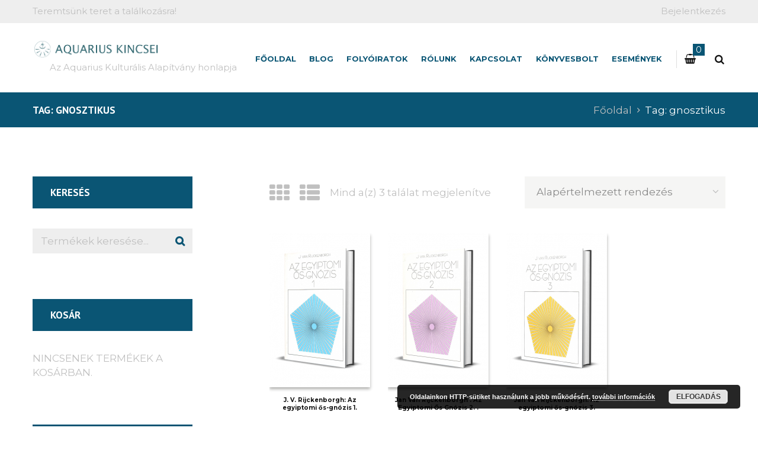

--- FILE ---
content_type: text/html; charset=UTF-8
request_url: https://aquariuskincsei.hu/product-tag/gnosztikus/
body_size: 25797
content:

<!DOCTYPE html>
<html lang="hu" class="scheme_blue">
<head>
<!-- Google Tag Manager -->
<script>(function(w,d,s,l,i){w[l]=w[l]||[];w[l].push({'gtm.start':
new Date().getTime(),event:'gtm.js'});var f=d.getElementsByTagName(s)[0],
j=d.createElement(s),dl=l!='dataLayer'?'&l='+l:'';j.async=true;j.src=
'https://www.googletagmanager.com/gtm.js?id='+i+dl;f.parentNode.insertBefore(j,f);
})(window,document,'script','dataLayer','GTM-NJVNDKD');</script>
<!-- End Google Tag Manager -->
    <meta name='robots' content='index, follow, max-image-preview:large, max-snippet:-1, max-video-preview:-1' />

<!-- Google Tag Manager for WordPress by gtm4wp.com -->
<script data-cfasync="false" data-pagespeed-no-defer>
	var gtm4wp_datalayer_name = "dataLayer";
	var dataLayer = dataLayer || [];
	const gtm4wp_use_sku_instead = 1;
	const gtm4wp_id_prefix = '';
	const gtm4wp_remarketing = true;
	const gtm4wp_eec = true;
	const gtm4wp_classicec = false;
	const gtm4wp_currency = 'HUF';
	const gtm4wp_product_per_impression = false;
	const gtm4wp_needs_shipping_address = false;
	const gtm4wp_business_vertical = 'retail';
	const gtm4wp_business_vertical_id = 'id';
</script>
<!-- End Google Tag Manager for WordPress by gtm4wp.com --><script>
const gtm4wp_is_safari = /^((?!chrome|android).)*safari/i.test(navigator.userAgent);
if ( gtm4wp_is_safari ) {
	window.addEventListener('pageshow', function(event) {
		if ( event.persisted ) {
			// if Safari loads the page from cache usually by navigating with the back button
			// it creates issues with product list click tracking
			// therefore GTM4WP forces the page reload in this browser
			window.location.reload();
		}
	});
}
</script>        <meta charset="UTF-8"/>
        <meta name="viewport"
              content="width=device-width, initial-scale=1, maximum-scale=1">
        <meta name="format-detection" content="telephone=no">

        <link rel="profile" href="http://gmpg.org/xfn/11"/>
        <link rel="pingback" href="https://aquariuskincsei.hu/xmlrpc.php"/>

        
	<!-- This site is optimized with the Yoast SEO plugin v16.7 - https://yoast.com/wordpress/plugins/seo/ -->
	<title>gnosztikus Archívum - Aquarius Kincsei</title>
	<link rel="canonical" href="https://aquariuskincsei.hu/product-tag/gnosztikus/" />
	<meta property="og:locale" content="hu_HU" />
	<meta property="og:type" content="article" />
	<meta property="og:title" content="gnosztikus Archívum - Aquarius Kincsei" />
	<meta property="og:url" content="https://aquariuskincsei.hu/product-tag/gnosztikus/" />
	<meta property="og:site_name" content="Aquarius Kincsei" />
	<meta name="twitter:card" content="summary_large_image" />
	<script type="application/ld+json" class="yoast-schema-graph">{"@context":"https://schema.org","@graph":[{"@type":"WebSite","@id":"https://aquariuskincsei.hu/#website","url":"https://aquariuskincsei.hu/","name":"Aquarius Kincsei","description":"Az Aquarius Kultur\u00e1lis Alap\u00edtv\u00e1ny honlapja","potentialAction":[{"@type":"SearchAction","target":{"@type":"EntryPoint","urlTemplate":"https://aquariuskincsei.hu/?s={search_term_string}"},"query-input":"required name=search_term_string"}],"inLanguage":"hu"},{"@type":"CollectionPage","@id":"https://aquariuskincsei.hu/product-tag/gnosztikus/#webpage","url":"https://aquariuskincsei.hu/product-tag/gnosztikus/","name":"gnosztikus Arch\u00edvum - Aquarius Kincsei","isPartOf":{"@id":"https://aquariuskincsei.hu/#website"},"breadcrumb":{"@id":"https://aquariuskincsei.hu/product-tag/gnosztikus/#breadcrumb"},"inLanguage":"hu","potentialAction":[{"@type":"ReadAction","target":["https://aquariuskincsei.hu/product-tag/gnosztikus/"]}]},{"@type":"BreadcrumbList","@id":"https://aquariuskincsei.hu/product-tag/gnosztikus/#breadcrumb","itemListElement":[{"@type":"ListItem","position":1,"name":"Home","item":"https://aquariuskincsei.hu/"},{"@type":"ListItem","position":2,"name":"gnosztikus"}]}]}</script>
	<!-- / Yoast SEO plugin. -->


<link rel='dns-prefetch' href='//fonts.googleapis.com' />
<link rel='dns-prefetch' href='//s.w.org' />
<link rel="alternate" type="application/rss+xml" title="Aquarius Kincsei &raquo; hírcsatorna" href="https://aquariuskincsei.hu/feed/" />
<link rel="alternate" type="application/rss+xml" title="Aquarius Kincsei &raquo; hozzászólás hírcsatorna" href="https://aquariuskincsei.hu/comments/feed/" />
<link rel="alternate" type="text/calendar" title="Aquarius Kincsei &raquo; iCal hírfolyam" href="https://aquariuskincsei.hu/events/?ical=1" />
<link rel="alternate" type="application/rss+xml" title="Aquarius Kincsei &raquo; gnosztikus Címke hírforrás" href="https://aquariuskincsei.hu/product-tag/gnosztikus/feed/" />
		<!-- This site uses the Google Analytics by ExactMetrics plugin v7.10.0 - Using Analytics tracking - https://www.exactmetrics.com/ -->
							<script
				src="//www.googletagmanager.com/gtag/js?id=UA-46631073-2"  data-cfasync="false" data-wpfc-render="false" type="text/javascript" async></script>
			<script data-cfasync="false" data-wpfc-render="false" type="text/javascript">
				var em_version = '7.10.0';
				var em_track_user = true;
				var em_no_track_reason = '';
				
								var disableStrs = [
															'ga-disable-UA-46631073-2',
									];

				/* Function to detect opted out users */
				function __gtagTrackerIsOptedOut() {
					for (var index = 0; index < disableStrs.length; index++) {
						if (document.cookie.indexOf(disableStrs[index] + '=true') > -1) {
							return true;
						}
					}

					return false;
				}

				/* Disable tracking if the opt-out cookie exists. */
				if (__gtagTrackerIsOptedOut()) {
					for (var index = 0; index < disableStrs.length; index++) {
						window[disableStrs[index]] = true;
					}
				}

				/* Opt-out function */
				function __gtagTrackerOptout() {
					for (var index = 0; index < disableStrs.length; index++) {
						document.cookie = disableStrs[index] + '=true; expires=Thu, 31 Dec 2099 23:59:59 UTC; path=/';
						window[disableStrs[index]] = true;
					}
				}

				if ('undefined' === typeof gaOptout) {
					function gaOptout() {
						__gtagTrackerOptout();
					}
				}
								window.dataLayer = window.dataLayer || [];

				window.ExactMetricsDualTracker = {
					helpers: {},
					trackers: {},
				};
				if (em_track_user) {
					function __gtagDataLayer() {
						dataLayer.push(arguments);
					}

					function __gtagTracker(type, name, parameters) {
						if (!parameters) {
							parameters = {};
						}

						if (parameters.send_to) {
							__gtagDataLayer.apply(null, arguments);
							return;
						}

						if (type === 'event') {
							
														parameters.send_to = exactmetrics_frontend.ua;
							__gtagDataLayer(type, name, parameters);
													} else {
							__gtagDataLayer.apply(null, arguments);
						}
					}

					__gtagTracker('js', new Date());
					__gtagTracker('set', {
						'developer_id.dNDMyYj': true,
											});
															__gtagTracker('config', 'UA-46631073-2', {"forceSSL":"true"} );
										window.gtag = __gtagTracker;										(function () {
						/* https://developers.google.com/analytics/devguides/collection/analyticsjs/ */
						/* ga and __gaTracker compatibility shim. */
						var noopfn = function () {
							return null;
						};
						var newtracker = function () {
							return new Tracker();
						};
						var Tracker = function () {
							return null;
						};
						var p = Tracker.prototype;
						p.get = noopfn;
						p.set = noopfn;
						p.send = function () {
							var args = Array.prototype.slice.call(arguments);
							args.unshift('send');
							__gaTracker.apply(null, args);
						};
						var __gaTracker = function () {
							var len = arguments.length;
							if (len === 0) {
								return;
							}
							var f = arguments[len - 1];
							if (typeof f !== 'object' || f === null || typeof f.hitCallback !== 'function') {
								if ('send' === arguments[0]) {
									var hitConverted, hitObject = false, action;
									if ('event' === arguments[1]) {
										if ('undefined' !== typeof arguments[3]) {
											hitObject = {
												'eventAction': arguments[3],
												'eventCategory': arguments[2],
												'eventLabel': arguments[4],
												'value': arguments[5] ? arguments[5] : 1,
											}
										}
									}
									if ('pageview' === arguments[1]) {
										if ('undefined' !== typeof arguments[2]) {
											hitObject = {
												'eventAction': 'page_view',
												'page_path': arguments[2],
											}
										}
									}
									if (typeof arguments[2] === 'object') {
										hitObject = arguments[2];
									}
									if (typeof arguments[5] === 'object') {
										Object.assign(hitObject, arguments[5]);
									}
									if ('undefined' !== typeof arguments[1].hitType) {
										hitObject = arguments[1];
										if ('pageview' === hitObject.hitType) {
											hitObject.eventAction = 'page_view';
										}
									}
									if (hitObject) {
										action = 'timing' === arguments[1].hitType ? 'timing_complete' : hitObject.eventAction;
										hitConverted = mapArgs(hitObject);
										__gtagTracker('event', action, hitConverted);
									}
								}
								return;
							}

							function mapArgs(args) {
								var arg, hit = {};
								var gaMap = {
									'eventCategory': 'event_category',
									'eventAction': 'event_action',
									'eventLabel': 'event_label',
									'eventValue': 'event_value',
									'nonInteraction': 'non_interaction',
									'timingCategory': 'event_category',
									'timingVar': 'name',
									'timingValue': 'value',
									'timingLabel': 'event_label',
									'page': 'page_path',
									'location': 'page_location',
									'title': 'page_title',
								};
								for (arg in args) {
																		if (!(!args.hasOwnProperty(arg) || !gaMap.hasOwnProperty(arg))) {
										hit[gaMap[arg]] = args[arg];
									} else {
										hit[arg] = args[arg];
									}
								}
								return hit;
							}

							try {
								f.hitCallback();
							} catch (ex) {
							}
						};
						__gaTracker.create = newtracker;
						__gaTracker.getByName = newtracker;
						__gaTracker.getAll = function () {
							return [];
						};
						__gaTracker.remove = noopfn;
						__gaTracker.loaded = true;
						window['__gaTracker'] = __gaTracker;
					})();
									} else {
										console.log("");
					(function () {
						function __gtagTracker() {
							return null;
						}

						window['__gtagTracker'] = __gtagTracker;
						window['gtag'] = __gtagTracker;
					})();
									}
			</script>
				<!-- / Google Analytics by ExactMetrics -->
		<script type="text/javascript">
window._wpemojiSettings = {"baseUrl":"https:\/\/s.w.org\/images\/core\/emoji\/14.0.0\/72x72\/","ext":".png","svgUrl":"https:\/\/s.w.org\/images\/core\/emoji\/14.0.0\/svg\/","svgExt":".svg","source":{"concatemoji":"https:\/\/aquariuskincsei.hu\/wp-includes\/js\/wp-emoji-release.min.js?ver=6.0.11"}};
/*! This file is auto-generated */
!function(e,a,t){var n,r,o,i=a.createElement("canvas"),p=i.getContext&&i.getContext("2d");function s(e,t){var a=String.fromCharCode,e=(p.clearRect(0,0,i.width,i.height),p.fillText(a.apply(this,e),0,0),i.toDataURL());return p.clearRect(0,0,i.width,i.height),p.fillText(a.apply(this,t),0,0),e===i.toDataURL()}function c(e){var t=a.createElement("script");t.src=e,t.defer=t.type="text/javascript",a.getElementsByTagName("head")[0].appendChild(t)}for(o=Array("flag","emoji"),t.supports={everything:!0,everythingExceptFlag:!0},r=0;r<o.length;r++)t.supports[o[r]]=function(e){if(!p||!p.fillText)return!1;switch(p.textBaseline="top",p.font="600 32px Arial",e){case"flag":return s([127987,65039,8205,9895,65039],[127987,65039,8203,9895,65039])?!1:!s([55356,56826,55356,56819],[55356,56826,8203,55356,56819])&&!s([55356,57332,56128,56423,56128,56418,56128,56421,56128,56430,56128,56423,56128,56447],[55356,57332,8203,56128,56423,8203,56128,56418,8203,56128,56421,8203,56128,56430,8203,56128,56423,8203,56128,56447]);case"emoji":return!s([129777,127995,8205,129778,127999],[129777,127995,8203,129778,127999])}return!1}(o[r]),t.supports.everything=t.supports.everything&&t.supports[o[r]],"flag"!==o[r]&&(t.supports.everythingExceptFlag=t.supports.everythingExceptFlag&&t.supports[o[r]]);t.supports.everythingExceptFlag=t.supports.everythingExceptFlag&&!t.supports.flag,t.DOMReady=!1,t.readyCallback=function(){t.DOMReady=!0},t.supports.everything||(n=function(){t.readyCallback()},a.addEventListener?(a.addEventListener("DOMContentLoaded",n,!1),e.addEventListener("load",n,!1)):(e.attachEvent("onload",n),a.attachEvent("onreadystatechange",function(){"complete"===a.readyState&&t.readyCallback()})),(e=t.source||{}).concatemoji?c(e.concatemoji):e.wpemoji&&e.twemoji&&(c(e.twemoji),c(e.wpemoji)))}(window,document,window._wpemojiSettings);
</script>
<style type="text/css">
img.wp-smiley,
img.emoji {
	display: inline !important;
	border: none !important;
	box-shadow: none !important;
	height: 1em !important;
	width: 1em !important;
	margin: 0 0.07em !important;
	vertical-align: -0.1em !important;
	background: none !important;
	padding: 0 !important;
}
</style>
	<link rel='stylesheet' id='magnific-style-css'  href='https://aquariuskincsei.hu/wp-content/themes/booklovers/fw/js/magnific/magnific-popup.css' type='text/css' media='all' />
<link rel='stylesheet' id='wc-blocks-vendors-style-css'  href='https://aquariuskincsei.hu/wp-content/plugins/woocommerce/packages/woocommerce-blocks/build/wc-blocks-vendors-style.css?ver=8.3.3' type='text/css' media='all' />
<link rel='stylesheet' id='wc-blocks-style-css'  href='https://aquariuskincsei.hu/wp-content/plugins/woocommerce/packages/woocommerce-blocks/build/wc-blocks-style.css?ver=8.3.3' type='text/css' media='all' />
<link rel='stylesheet' id='contact-form-7-css'  href='https://aquariuskincsei.hu/wp-content/plugins/contact-form-7/includes/css/styles.css?ver=5.6.3' type='text/css' media='all' />
<link rel='stylesheet' id='essential-grid-plugin-settings-css'  href='https://aquariuskincsei.hu/wp-content/plugins/essential-grid/public/assets/css/settings.css?ver=2.3.3' type='text/css' media='all' />
<link rel='stylesheet' id='tp-fontello-css'  href='https://aquariuskincsei.hu/wp-content/plugins/essential-grid/public/assets/font/fontello/css/fontello.css?ver=2.3.3' type='text/css' media='all' />
<link rel='stylesheet' id='rs-plugin-settings-css'  href='https://aquariuskincsei.hu/wp-content/plugins/revslider/public/assets/css/rs6.css?ver=6.1.3' type='text/css' media='all' />
<style id='rs-plugin-settings-inline-css' type='text/css'>
.tp-caption a{color:#ff7302;text-shadow:none;-webkit-transition:all 0.2s ease-out;-moz-transition:all 0.2s ease-out;-o-transition:all 0.2s ease-out;-ms-transition:all 0.2s ease-out}.tp-caption a:hover{color:#ffa902}
</style>
<link rel='stylesheet' id='woocommerce-layout-css'  href='https://aquariuskincsei.hu/wp-content/plugins/woocommerce/assets/css/woocommerce-layout.css?ver=6.9.4' type='text/css' media='all' />
<link rel='stylesheet' id='woocommerce-smallscreen-css'  href='https://aquariuskincsei.hu/wp-content/plugins/woocommerce/assets/css/woocommerce-smallscreen.css?ver=6.9.4' type='text/css' media='only screen and (max-width: 768px)' />
<link rel='stylesheet' id='woocommerce-general-css'  href='https://aquariuskincsei.hu/wp-content/plugins/woocommerce/assets/css/woocommerce.css?ver=6.9.4' type='text/css' media='all' />
<style id='woocommerce-inline-inline-css' type='text/css'>
.woocommerce form .form-row .required { visibility: visible; }
</style>
<link rel='stylesheet' id='wsl-widget-css'  href='https://aquariuskincsei.hu/wp-content/plugins/wordpress-social-login/assets/css/style.css?ver=6.0.11' type='text/css' media='all' />
<link rel='stylesheet' id='wpsw_social-icons-css'  href='https://aquariuskincsei.hu/wp-content/plugins/wp-social-widget/assets/css/social-icons.css?ver=2.2.2' type='text/css' media='all' />
<link rel='stylesheet' id='wpsw_social-css-css'  href='https://aquariuskincsei.hu/wp-content/plugins/wp-social-widget/assets/css/social-style.css?ver=2.2.2' type='text/css' media='all' />
<link rel='stylesheet' id='booklovers-font-google-fonts-style-css'  href='//fonts.googleapis.com/css?family=Montserrat:300,300italic,400,400italic,700,700italic|PT+Sans:700,400|Playfair+Display:400,400italic,700,700italic|Lato:300,300italic,400,400italic,700,700italic&#038;subset=latin,latin-ext' type='text/css' media='all' />
<link rel='stylesheet' id='fontello-style-css'  href='https://aquariuskincsei.hu/wp-content/themes/booklovers/css/fontello/css/fontello.css' type='text/css' media='all' />
<link rel='stylesheet' id='booklovers-main-style-css'  href='https://aquariuskincsei.hu/wp-content/themes/booklovers/style.css' type='text/css' media='all' />
<link rel='stylesheet' id='booklovers-animation-style-css'  href='https://aquariuskincsei.hu/wp-content/themes/booklovers/fw/css/core.animation.css' type='text/css' media='all' />
<link rel='stylesheet' id='booklovers-shortcodes-style-css'  href='https://aquariuskincsei.hu/wp-content/plugins/trx_utils/shortcodes/theme.shortcodes.css' type='text/css' media='all' />
<link rel='stylesheet' id='booklovers-plugin-tribe-events-style-css'  href='https://aquariuskincsei.hu/wp-content/themes/booklovers/css/plugin.tribe-events.css' type='text/css' media='all' />
<link rel='stylesheet' id='booklovers-plugin-woocommerce-style-css'  href='https://aquariuskincsei.hu/wp-content/themes/booklovers/css/plugin.woocommerce.css' type='text/css' media='all' />
<link rel='stylesheet' id='booklovers-skin-style-css'  href='https://aquariuskincsei.hu/wp-content/themes/booklovers/skins/less/skin.css' type='text/css' media='all' />
<link rel='stylesheet' id='booklovers-custom-style-css'  href='https://aquariuskincsei.hu/wp-content/themes/booklovers/fw/css/custom-style.css' type='text/css' media='all' />
<style id='booklovers-custom-style-inline-css' type='text/css'>
  .sidebar_outer_logo .logo_main,.top_panel_wrap .logo_main,.top_panel_wrap .logo_fixed{height:29px} .contacts_wrap .logo img{height:28px}
</style>
<link rel='stylesheet' id='booklovers-responsive-style-css'  href='https://aquariuskincsei.hu/wp-content/themes/booklovers/css/responsive.css' type='text/css' media='all' />
<link rel='stylesheet' id='theme-skin-responsive-style-css'  href='https://aquariuskincsei.hu/wp-content/themes/booklovers/skins/less/skin.responsive.css' type='text/css' media='all' />
<link rel='stylesheet' id='mediaelement-css'  href='https://aquariuskincsei.hu/wp-includes/js/mediaelement/mediaelementplayer-legacy.min.css?ver=4.2.16' type='text/css' media='all' />
<link rel='stylesheet' id='wp-mediaelement-css'  href='https://aquariuskincsei.hu/wp-includes/js/mediaelement/wp-mediaelement.min.css?ver=6.0.11' type='text/css' media='all' />
<link rel='stylesheet' id='elementor-icons-css'  href='https://aquariuskincsei.hu/wp-content/plugins/elementor/assets/lib/eicons/css/elementor-icons.min.css?ver=5.16.0' type='text/css' media='all' />
<link rel='stylesheet' id='elementor-frontend-legacy-css'  href='https://aquariuskincsei.hu/wp-content/plugins/elementor/assets/css/frontend-legacy.min.css?ver=3.7.8' type='text/css' media='all' />
<link rel='stylesheet' id='elementor-frontend-css'  href='https://aquariuskincsei.hu/wp-content/plugins/elementor/assets/css/frontend.min.css?ver=3.7.8' type='text/css' media='all' />
<link rel='stylesheet' id='elementor-post-12492-css'  href='https://aquariuskincsei.hu/wp-content/uploads/elementor/css/post-12492.css?ver=1665487149' type='text/css' media='all' />
<link rel='stylesheet' id='elementor-pro-css'  href='https://aquariuskincsei.hu/wp-content/plugins/elementor-pro/assets/css/frontend.min.css?ver=3.7.7' type='text/css' media='all' />
<link rel='stylesheet' id='elementor-global-css'  href='https://aquariuskincsei.hu/wp-content/uploads/elementor/css/global.css?ver=1665487149' type='text/css' media='all' />
<link rel='stylesheet' id='elementor-post-12028-css'  href='https://aquariuskincsei.hu/wp-content/uploads/elementor/css/post-12028.css?ver=1665487150' type='text/css' media='all' />
<!--[if lt IE 9]>
<link rel='stylesheet' id='vc_lte_ie9-css'  href='https://aquariuskincsei.hu/wp-content/plugins/js_composer/assets/css/vc_lte_ie9.min.css?ver=6.0.5' type='text/css' media='screen' />
<![endif]-->
<link rel='stylesheet' id='wpgdprc-front-css-css'  href='https://aquariuskincsei.hu/wp-content/plugins/wp-gdpr-compliance/Assets/css/front.css?ver=1665484671' type='text/css' media='all' />
<style id='wpgdprc-front-css-inline-css' type='text/css'>
:root{--wp-gdpr--bar--background-color: #000000;--wp-gdpr--bar--color: #ffffff;--wp-gdpr--button--background-color: #000000;--wp-gdpr--button--background-color--darken: #000000;--wp-gdpr--button--color: #ffffff;}
</style>
<link rel='stylesheet' id='google-fonts-1-css'  href='https://fonts.googleapis.com/css?family=Roboto%3A100%2C100italic%2C200%2C200italic%2C300%2C300italic%2C400%2C400italic%2C500%2C500italic%2C600%2C600italic%2C700%2C700italic%2C800%2C800italic%2C900%2C900italic%7CRoboto+Slab%3A100%2C100italic%2C200%2C200italic%2C300%2C300italic%2C400%2C400italic%2C500%2C500italic%2C600%2C600italic%2C700%2C700italic%2C800%2C800italic%2C900%2C900italic%7CPoppins%3A100%2C100italic%2C200%2C200italic%2C300%2C300italic%2C400%2C400italic%2C500%2C500italic%2C600%2C600italic%2C700%2C700italic%2C800%2C800italic%2C900%2C900italic&#038;display=auto&#038;subset=latin-ext&#038;ver=6.0.11' type='text/css' media='all' />
<script type='text/javascript' src='https://aquariuskincsei.hu/wp-includes/js/jquery/jquery.min.js?ver=3.6.0' id='jquery-core-js'></script>
<script type='text/javascript' src='https://aquariuskincsei.hu/wp-includes/js/jquery/jquery-migrate.min.js?ver=3.3.2' id='jquery-migrate-js'></script>
<script type='text/javascript' src='https://aquariuskincsei.hu/wp-content/plugins/google-analytics-dashboard-for-wp/assets/js/frontend-gtag.min.js?ver=7.10.0' id='exactmetrics-frontend-script-js'></script>
<script data-cfasync="false" data-wpfc-render="false" type="text/javascript" id='exactmetrics-frontend-script-js-extra'>/* <![CDATA[ */
var exactmetrics_frontend = {"js_events_tracking":"true","download_extensions":"zip,mp3,mpeg,pdf,docx,pptx,xlsx,jpeg,png,gif,tiff,rar","inbound_paths":"[{\"path\":\"\\\/go\\\/\",\"label\":\"affiliate\"},{\"path\":\"\\\/recommend\\\/\",\"label\":\"affiliate\"}]","home_url":"https:\/\/aquariuskincsei.hu","hash_tracking":"false","ua":"UA-46631073-2","v4_id":""};/* ]]> */
</script>
<script type='text/javascript' src='https://aquariuskincsei.hu/wp-content/plugins/revslider/public/assets/js/revolution.tools.min.js?ver=6.0' id='tp-tools-js'></script>
<script type='text/javascript' src='https://aquariuskincsei.hu/wp-content/plugins/revslider/public/assets/js/rs6.min.js?ver=6.1.3' id='revmin-js'></script>
<script type='text/javascript' src='https://aquariuskincsei.hu/wp-content/plugins/woocommerce/assets/js/jquery-blockui/jquery.blockUI.min.js?ver=2.7.0-wc.6.9.4' id='jquery-blockui-js'></script>
<script type='text/javascript' id='wc-add-to-cart-js-extra'>
/* <![CDATA[ */
var wc_add_to_cart_params = {"ajax_url":"\/wp-admin\/admin-ajax.php","wc_ajax_url":"\/?wc-ajax=%%endpoint%%&elementor_page_id=160","i18n_view_cart":"Kos\u00e1r","cart_url":"https:\/\/aquariuskincsei.hu\/kosaram\/","is_cart":"","cart_redirect_after_add":"no"};
/* ]]> */
</script>
<script type='text/javascript' src='https://aquariuskincsei.hu/wp-content/plugins/woocommerce/assets/js/frontend/add-to-cart.min.js?ver=6.9.4' id='wc-add-to-cart-js'></script>
<script type='text/javascript' src='https://aquariuskincsei.hu/wp-content/plugins/duracelltomi-google-tag-manager/js/gtm4wp-woocommerce-enhanced.js?ver=1.16.1' id='gtm4wp-woocommerce-enhanced-js'></script>
<script type='text/javascript' src='https://aquariuskincsei.hu/wp-content/plugins/js_composer/assets/js/vendors/woocommerce-add-to-cart.js?ver=6.0.5' id='vc_woocommerce-add-to-cart-js-js'></script>
<script type='text/javascript' src='https://aquariuskincsei.hu/wp-content/themes/booklovers/fw/js/photostack/modernizr.min.js' id='modernizr-js'></script>
<script type='text/javascript' id='wpgdprc-front-js-js-extra'>
/* <![CDATA[ */
var wpgdprcFront = {"ajaxUrl":"https:\/\/aquariuskincsei.hu\/wp-admin\/admin-ajax.php","ajaxNonce":"b87f8ba571","ajaxArg":"security","pluginPrefix":"wpgdprc","blogId":"1","isMultiSite":"","locale":"hu_HU","showSignUpModal":"","showFormModal":"","cookieName":"wpgdprc-consent","consentVersion":"","path":"\/","prefix":"wpgdprc"};
/* ]]> */
</script>
<script type='text/javascript' src='https://aquariuskincsei.hu/wp-content/plugins/wp-gdpr-compliance/Assets/js/front.min.js?ver=1665484671' id='wpgdprc-front-js-js'></script>
<link rel="https://api.w.org/" href="https://aquariuskincsei.hu/wp-json/" /><link rel="alternate" type="application/json" href="https://aquariuskincsei.hu/wp-json/wp/v2/product_tag/160" /><link rel="EditURI" type="application/rsd+xml" title="RSD" href="https://aquariuskincsei.hu/xmlrpc.php?rsd" />
<link rel="wlwmanifest" type="application/wlwmanifest+xml" href="https://aquariuskincsei.hu/wp-includes/wlwmanifest.xml" /> 
<meta name="generator" content="WordPress 6.0.11" />
<meta name="generator" content="WooCommerce 6.9.4" />
<meta name="tec-api-version" content="v1"><meta name="tec-api-origin" content="https://aquariuskincsei.hu"><link rel="alternate" href="https://aquariuskincsei.hu/wp-json/tribe/events/v1/" />
<!-- Google Tag Manager for WordPress by gtm4wp.com -->
<!-- GTM Container placement set to off -->
<script data-cfasync="false" data-pagespeed-no-defer>
	var dataLayer_content = {"pagePostType":"product","pagePostType2":"tax-product","pageCategory":[],"cartContent":{"totals":{"applied_coupons":[],"discount_total":0,"subtotal":0,"total":0},"items":[]},"ecomm_prodid":[],"ecomm_pagetype":"category","ecomm_totalvalue":0};
	dataLayer.push( dataLayer_content );
</script>
<script type="text/javascript">
	console.warn && console.warn("[GTM4WP] Google Tag Manager container code placement set to OFF !!!");
	console.warn && console.warn("[GTM4WP] Data layer codes are active but GTM container must be loaded using custom coding !!!");
</script>
<!-- End Google Tag Manager for WordPress by gtm4wp.com -->	<noscript><style>.woocommerce-product-gallery{ opacity: 1 !important; }</style></noscript>
	        <script>(window.gaDevIds=window.gaDevIds||[]).push('5CDcaG');</script>
        <meta name="generator" content="Powered by WPBakery Page Builder - drag and drop page builder for WordPress."/>
<meta name="generator" content="Powered by Slider Revolution 6.1.3 - responsive, Mobile-Friendly Slider Plugin for WordPress with comfortable drag and drop interface." />
<link rel="icon" href="https://aquariuskincsei.hu/wp-content/uploads/2019/11/cropped-aquariuskincsei-32x32.png" sizes="32x32" />
<link rel="icon" href="https://aquariuskincsei.hu/wp-content/uploads/2019/11/cropped-aquariuskincsei-192x192.png" sizes="192x192" />
<link rel="apple-touch-icon" href="https://aquariuskincsei.hu/wp-content/uploads/2019/11/cropped-aquariuskincsei-180x180.png" />
<meta name="msapplication-TileImage" content="https://aquariuskincsei.hu/wp-content/uploads/2019/11/cropped-aquariuskincsei-270x270.png" />
<script type="text/javascript">function setREVStartSize(t){try{var h,e=document.getElementById(t.c).parentNode.offsetWidth;if(e=0===e||isNaN(e)?window.innerWidth:e,t.tabw=void 0===t.tabw?0:parseInt(t.tabw),t.thumbw=void 0===t.thumbw?0:parseInt(t.thumbw),t.tabh=void 0===t.tabh?0:parseInt(t.tabh),t.thumbh=void 0===t.thumbh?0:parseInt(t.thumbh),t.tabhide=void 0===t.tabhide?0:parseInt(t.tabhide),t.thumbhide=void 0===t.thumbhide?0:parseInt(t.thumbhide),t.mh=void 0===t.mh||""==t.mh||"auto"===t.mh?0:parseInt(t.mh,0),"fullscreen"===t.layout||"fullscreen"===t.l)h=Math.max(t.mh,window.innerHeight);else{for(var i in t.gw=Array.isArray(t.gw)?t.gw:[t.gw],t.rl)void 0!==t.gw[i]&&0!==t.gw[i]||(t.gw[i]=t.gw[i-1]);for(var i in t.gh=void 0===t.el||""===t.el||Array.isArray(t.el)&&0==t.el.length?t.gh:t.el,t.gh=Array.isArray(t.gh)?t.gh:[t.gh],t.rl)void 0!==t.gh[i]&&0!==t.gh[i]||(t.gh[i]=t.gh[i-1]);var r,a=new Array(t.rl.length),n=0;for(var i in t.tabw=t.tabhide>=e?0:t.tabw,t.thumbw=t.thumbhide>=e?0:t.thumbw,t.tabh=t.tabhide>=e?0:t.tabh,t.thumbh=t.thumbhide>=e?0:t.thumbh,t.rl)a[i]=t.rl[i]<window.innerWidth?0:t.rl[i];for(var i in r=a[0],a)r>a[i]&&0<a[i]&&(r=a[i],n=i);var d=e>t.gw[n]+t.tabw+t.thumbw?1:(e-(t.tabw+t.thumbw))/t.gw[n];h=t.gh[n]*d+(t.tabh+t.thumbh)}void 0===window.rs_init_css&&(window.rs_init_css=document.head.appendChild(document.createElement("style"))),document.getElementById(t.c).height=h,window.rs_init_css.innerHTML+="#"+t.c+"_wrapper { height: "+h+"px }"}catch(t){console.log("Failure at Presize of Slider:"+t)}};</script>
		<style type="text/css" id="wp-custom-css">
			.bannerbutton
{
	color:white !important;
}

.scheme_blue .menu_main_nav > li > a
{
	color: #fff !important;
}

.post_info
{
	display:none;
}

iframe
{
	min-height: 0px;
}
.comments_form_wrap {
    display:none;
}
.post_author {
   display:none; 
}

.contact_phone_in_top
{
	display:none;
}
.scheme_blue .top_panel_middle .menu_main_nav_area{
	font-size:13px;
}


/* Fejrész */

.scheme_blue .menu_main_nav > li:active
{
	color: blue !important;
}

/* Főoldal */
.woocommerce-Price-amount
{
	color: #0a5574;
}

.add_to_cart_button:hover
{
	background-color: #0a5574 !important;
}

.woocommerce-loop-product__title
{
	font-size:10px !important;
}

.woocommerce-loop-product__title
{
		color: #0a5574!important;
}

.sc_accordion_icon
{
	background-color: #0a5574 !important; 
}

.sc_accordion_icon:hover
{
background-color: #297898 !important; 
}

.sc_accordion_title{
	color: #0a5574 !important;
}

.sc_accordion_title:hover{
	color: #297898 !important;
}

.scroll_to_top.show{
	background-color: #0a5574 !important;
}

.scroll_to_top.show:hover{
	background-color: #297898 !important;
}

.cart_items{
	background-color: #0a5574 !important;
}

.scheme_blue:hover
{
	background-color: #0a5574 !important;
}

.side_wrap
{
	background-color: #0a5574 !important;
}

.menu_main_nav{
	background-color: #0a5574 !important;
}

.header_mobile .login:after
{
	background-color: #0a5574;
}

.search_wrap
{
	display:none;
}

/* webshop oldal gombok javarészt...*/
.scheme_blue .widget_area .widget_title
{
	background-color: #0a5574;
}

.woocommerce-Price-amount{
	color: #0a5574 !important;
}

.button.checkout.wc-forward
{
	background-color: #0a5574 !important;
}


.button.wc-forward
{
	background-color: #0a5574 !important;
}

.ui-slider-range.ui-widget-header.ui-corner-all{
	background-color: #0a5574 !important;
}

.ui-slider-handle.ui-state-default.ui-corner-all
{
	background:#0a5574 !important;
}

.button.product_type_simple
{
	background-color: #0a5574 !important;
}

a.page-numbers
{
	background-color: #0a5574 !important;
	border-color: #0a5574 !important;
}

.page-numbers.current
{
	background-color: #FFF !important;
	border-color: #0a5574 !important;
	color:#0a5574 !important;
}

.woocommerce .widget_price_filter .price_slider_amount .button, .woocommerce-page .widget_price_filter .price_slider_amount .button
{
	background-color: #0a5574 !important;
}


/* Blog oldalak */

.widget_area ul li:before
{
	color: #0a5574 !important;
}

/* Események naptár napjai */

.scheme_blue .widget_area_inner .widget_calendar .today .day_wrap
{
	background-color: #0a5574 !important;
}

a.day_wrap
{
	background-color:cadetblue !important;
		color:white !important;
}


/*Blog bejegyzések felső kis iconok*/

.scheme_blue .post_info .post_info_counters:before
{
	color: #0a5574 !important;
}

.scheme_blue .post_info .post_info_counters .post_counters_item:before, .scheme_blue .post_info .post_info_posted .post_info_date:before
{
	color: #0a5574 !important;
}

.widget_area .widget_socials .logo_descr
{
    color: #0a5574 !important;
}


.scroll_to_top.show
{
	display:none !important;
}

/* Főoldali header betűk színe:hover*/

.scheme_blue .menu_main_nav > li > a:hover
{
	color: #0a5590 !important;
}

.scheme_blue .menu_main_nav > li > a
{
	color: #0a5574 !important;
}

.scheme_blue .top_panel_title_inner
{
	background-color: #0a5574 !important;
}

.woocommerce ul.products li.product .woocommerce-loop-category__title, .woocommerce ul.products li.product .woocommerce-loop-product__title, .woocommerce ul.products li.product h3
{
 font-family: montserrat
}

.scheme_blue input[type="submit"], .scheme_blue input[type="reset"], .scheme_blue input[type="button"], .scheme_blue button, .scheme_blue .sc_button.sc_button_style_filled
{
	background-color: #0a5574;
	border-color: #0a5574;
}

.scheme_blue .sidebar_outer_inner aside, .scheme_blue .sidebar_inner aside
{
	  text-transform: uppercase;

}

.scheme_blue .widget_area_inner .post_title a
{
	text-transform: uppercase;
}

.widget_area aside .post_item + .post_item, .search_results.widget_area .post_item + .post_item
{
	margin-top: 5px;
	padding-top: 2px;
}

.mmform-container div.submitcontainer button.submitbutton
{
	background-color: #0a5574 !important
}

.bannerbutton {
    text-align: center;
    vertical-align: middle;
    padding: 12px 24px;
    border: 1px solid #094763;
    border-radius: 8px;
    background: #1086ba;
    background: -webkit-gradient(linear, left top, left bottom, from(#1086ba), to(#094763));
    background: -moz-linear-gradient(top, #1086ba, #094763);
    background: linear-gradient(to bottom, #1086ba, #094763);
    -webkit-box-shadow: #0a5474 0px 0px 40px 0px;
    -moz-box-shadow: #0a5474 0px 0px 40px 0px;
    box-shadow: #0a5474 0px 0px 40px 0px;
    text-shadow: #052a3a 1px 1px 1px;
    font: normal normal normal 26px impact;
    color: #ffffff;
    text-decoration: none;
    margin: 0 auto;
    text-align: center;
    display: block;
    width: 400px;
}
.bannerbutton:hover,
.bannerbutton:focus {
    border: 1px solid #0a5474;
    background: #13a1df;
    background: -webkit-gradient(linear, left top, left bottom, from(#13a1df), to(#0b5577));
    background: -moz-linear-gradient(top, #13a1df, #0b5577);
    background: linear-gradient(to bottom, #13a1df, #0b5577);
    color: #ffffff !important;
    text-decoration: none;
	color:white;
}
.bannerbutton:active {
    background: #094763;
    background: -webkit-gradient(linear, left top, left bottom, from(#094763), to(#094763));
    background: -moz-linear-gradient(top, #094763, #094763);
    background: linear-gradient(to bottom, #094763, #094763);
}
.bannerbutton:after{
    content:  "\0000a0";
    display: inline-block;
    height: 24px;
    width: 24px;
    line-height: 24px;
    margin: 0 -4px -6px 4px;
    position: relative;
    top: 0px;
    left: 0px;
    background: url("[data-uri]") no-repeat left center transparent;
    background-size: 100% 100%;
}


/* FIzetés oldalon a hasonló bejegyzések eltüntetése */
.article_style_stretch .related_wrap:not(.related_wrap_empty):not(.scroll_wrap){
	display:none;
}

.scheme_blue .widget_area_inner .post_title a
{
	color:black;
}

.scheme_blue .widget_area_inner .widget_product_tag_cloud a, .scheme_blue .widget_area_inner .widget_tag_cloud a
{
	color:black;
	background-color: #E8E8E8 ;
}


/*Login social eltüntetése*/

.popup_wrap .form_right
{
	display:none;
}

.popup_wrap .form_left
{
	width:95%;
}

.widget_area ul li:before
{
	display:none;
}

@media only screen and (max-width: 600px)
{
	.scheme_blue .menu_main_nav > li > a
	{
		color:white !important;
	}
}

.header_mobile .logo_main
{
	max-width:90%;
}
.aqvcim
{
	margin-top:-100px;
}

.star-rating
{
	display:none;;
}		</style>
		<noscript><style> .wpb_animate_when_almost_visible { opacity: 1; }</style></noscript></head>

<body class="archive tax-product_tag term-gnosztikus term-160 theme-booklovers woocommerce woocommerce-page woocommerce-no-js tribe-no-js booklovers_body body_style_wide body_filled theme_skin_less article_style_stretch layout_excerpt template_excerpt scheme_blue top_panel_show top_panel_above sidebar_show sidebar_left sidebar_outer_hide wpb-js-composer js-comp-ver-6.0.5 vc_responsive elementor-default elementor-kit-12492">
<!-- Google Tag Manager (noscript) -->
<noscript><iframe src="https://www.googletagmanager.com/ns.html?id=GTM-NJVNDKD"
height="0" width="0" style="display:none;visibility:hidden"></iframe></noscript>
<!-- End Google Tag Manager (noscript) -->
	<a id="toc_home" class="sc_anchor" title="Főoldal" data-description="&lt;i&gt;Return to Home&lt;/i&gt; - &lt;br&gt;navigate to home page of the site" data-icon="icon-home" data-url="https://aquariuskincsei.hu/" data-separator="yes"></a><a id="toc_top" class="sc_anchor" title="To Top" data-description="&lt;i&gt;Back to top&lt;/i&gt; - &lt;br&gt;scroll to top of the page" data-icon="icon-double-up" data-url="" data-separator="yes"></a>
	
		
		
		<div class="body_wrap">

			
			<div class="page_wrap">

						

		<div class="top_panel_fixed_wrap"></div>

		<header class="top_panel_wrap top_panel_style_4 scheme_blue">
			<div class="top_panel_wrap_inner top_panel_inner_style_4 top_panel_position_above">

								<div class="top_panel_top">
					<div class="content_wrap clearfix">
						<div class="slogan_in_top">Teremtsünk teret a találkozásra!</div>
						<div class="contact_phone_in_top">
							Free Call <span><a href="tel:123-456-7890">123-456-7890</a></span>							</div>
						

<div class="top_panel_top_user_area">
			<ul id="menu_user" class="menu_user_nav">
		<li class="menu_user_login"><a href="#popup_login" class="popup_link popup_login_link icon-user" title="">Bejelentkezés</a><div id="popup_login" class="popup_wrap popup_login bg_tint_light">
	<a href="#" class="popup_close"></a>
	<div class="form_wrap">
		<div class="form_left">
			<form action="https://aquariuskincsei.hu/wp-login.php?itsec-hb-token=bejelentkezes" method="post" name="login_form" class="popup_form login_form">
				<input type="hidden" name="redirect_to" value="https://aquariuskincsei.hu/">
				<div class="popup_form_field login_field iconed_field icon-user"><input type="text" id="log" name="log" value="" placeholder="Login or Email"></div>
				<div class="popup_form_field password_field iconed_field icon-lock"><input type="password" id="password" name="pwd" value="" placeholder="Password"></div>
				<div class="popup_form_field remember_field">
					<a href="https://aquariuskincsei.hu/wp-login.php?itsec-hb-token=bejelentkezes&#038;action=lostpassword&#038;redirect_to=https%3A%2F%2Faquariuskincsei.hu%2Fshop%2Fjan-van-rijckenborgh-az-egyiptomi-os-gnozis-1%2F" class="forgot_password">Forgot password?</a>
					<input type="checkbox" value="forever" id="rememberme" name="rememberme">
					<label for="rememberme">Remember me</label>
				</div>
				<div class="popup_form_field submit_field"><input type="submit" class="submit_button" value="Login"></div>
			</form>
		</div>
					<div class="form_right">
				<div class="login_socials_title">You can login using your social profile</div>
				<div class="login_socials_list">
					
<!--
	wsl_render_auth_widget
	WordPress Social Login 3.0.3.
	http://wordpress.org/plugins/wordpress-social-login/
-->

<style type="text/css">
.wp-social-login-connect-with{}.wp-social-login-provider-list{}.wp-social-login-provider-list a{}.wp-social-login-provider-list img{}.wsl_connect_with_provider{}</style>

<div class="wp-social-login-widget">

	<div class="wp-social-login-connect-with">Connect with:</div>

	<div class="wp-social-login-provider-list">

		<a rel="nofollow" href="https://aquariuskincsei.hu/wp-login.php?itsec-hb-token=bejelentkezes&#038;action=wordpress_social_authenticate&#038;mode=login&#038;provider=Facebook&#038;redirect_to=https%3A%2F%2Faquariuskincsei.hu%2Fproduct-tag%2Fgnosztikus%2F" title="Connect with Facebook" class="wp-social-login-provider wp-social-login-provider-facebook" data-provider="Facebook" role="button">
			<img alt="Facebook" src="https://aquariuskincsei.hu/wp-content/plugins/wordpress-social-login/assets/img/32x32/wpzoom//facebook.png" aria-hidden="true" />
		</a>

		<a rel="nofollow" href="https://aquariuskincsei.hu/wp-login.php?itsec-hb-token=bejelentkezes&#038;action=wordpress_social_authenticate&#038;mode=login&#038;provider=Google&#038;redirect_to=https%3A%2F%2Faquariuskincsei.hu%2Fproduct-tag%2Fgnosztikus%2F" title="Connect with Google" class="wp-social-login-provider wp-social-login-provider-google" data-provider="Google" role="button">
			<img alt="Google" src="https://aquariuskincsei.hu/wp-content/plugins/wordpress-social-login/assets/img/32x32/wpzoom//google.png" aria-hidden="true" />
		</a>

		<a rel="nofollow" href="https://aquariuskincsei.hu/wp-login.php?itsec-hb-token=bejelentkezes&#038;action=wordpress_social_authenticate&#038;mode=login&#038;provider=Twitter&#038;redirect_to=https%3A%2F%2Faquariuskincsei.hu%2Fproduct-tag%2Fgnosztikus%2F" title="Connect with Twitter" class="wp-social-login-provider wp-social-login-provider-twitter" data-provider="Twitter" role="button">
			<img alt="Twitter" src="https://aquariuskincsei.hu/wp-content/plugins/wordpress-social-login/assets/img/32x32/wpzoom//twitter.png" aria-hidden="true" />
		</a>

	</div>

	<div class="wp-social-login-widget-clearing"></div>

</div>

<!-- wsl_render_auth_widget -->

				</div>
			</div>
			</div>	<!-- /.login_wrap -->
</div>		<!-- /.popup_login -->
</li>
	</ul>

</div>					</div>
				</div>
				
				<div class="top_panel_middle" >
					<div class="content_wrap">
						<div class="contact_logo">
									<div class="logo">
			<a href="https://aquariuskincsei.hu/"><img src="http://aquariuskincsei.hu/wp-content/uploads/2019/11/aquariuskincsei.png" class="logo_main" alt="aquariuskincsei" width="445" height="59"><img src="http://aquariuskincsei.hu/wp-content/uploads/2019/11/aquariuskincsei.png" class="logo_fixed" alt="aquariuskincsei" width="445" height="59"><br><div class="logo_slogan">Az Aquarius Kulturális Alapítvány honlapja</div></a>
		</div>
								</div>
						<div class="menu_main_wrap">
							<nav class="menu_main_nav_area">
								<ul id="menu_main" class="menu_main_nav"><li id="menu-item-10617" class="menu-item menu-item-type-post_type menu-item-object-page menu-item-home menu-item-10617"><a href="https://aquariuskincsei.hu/">Főoldal</a></li>
<li id="menu-item-11353" class="menu-item menu-item-type-post_type menu-item-object-page menu-item-11353"><a href="https://aquariuskincsei.hu/blog/">Blog</a></li>
<li id="menu-item-11461" class="menu-item menu-item-type-post_type menu-item-object-page menu-item-11461"><a href="https://aquariuskincsei.hu/folyoiratok/">Folyóiratok</a></li>
<li id="menu-item-10619" class="menu-item menu-item-type-post_type menu-item-object-page menu-item-10619"><a href="https://aquariuskincsei.hu/about/">Rólunk</a></li>
<li id="menu-item-10814" class="menu-item menu-item-type-post_type menu-item-object-page menu-item-10814"><a href="https://aquariuskincsei.hu/kapcsolat-2/">Kapcsolat</a></li>
<li id="menu-item-10615" class="menu-item menu-item-type-post_type menu-item-object-page menu-item-10615"><a href="https://aquariuskincsei.hu/shop/">Könyvesbolt</a></li>
<li id="menu-item-11257" class="menu-item menu-item-type-post_type menu-item-object-page menu-item-11257"><a href="https://aquariuskincsei.hu/esemenyek/">Események</a></li>
</ul>							</nav>
														<div class="menu_user_cart">
								<a href="#" class="top_panel_cart_button" data-items="0" data-summa="0&nbsp;&#070;&#116;">
	<span class="contact_icon icon-cart"></span>
	<span class="contact_cart_totals">
		<span class="cart_items">0</span></span></a>
<ul class="widget_area sidebar_cart sidebar"><li>
	<div class="widget woocommerce widget_shopping_cart"><div class="hide_cart_widget_if_empty"><div class="widget_shopping_cart_content"></div></div></div></li></ul>




							</div>
							<div class="search_wrap search_style_regular search_state_closed search_ajax top_panel_icon ">
						<div class="search_form_wrap">
							<form role="search" method="get" class="search_form" action="https://aquariuskincsei.hu/">
								<button type="submit" class="search_submit icon-search" data-content="Keresés" title="Open search"></button>
								<input type="text" class="search_field" placeholder="Keresés
" value="" name="s" />
							</form>
						</div>
						<div class="search_results widget_area scheme_original"><a class="search_results_close icon-cancel"></a><div class="search_results_content"></div></div>
				</div>						</div>
					</div>
				</div>

			</div>
		</header>

			<div class="header_mobile">
		<div class="content_wrap">
			<div class="menu_button icon-menu"></div>
					<div class="logo">
			<a href="https://aquariuskincsei.hu/"><img src="http://aquariuskincsei.hu/wp-content/uploads/2019/11/aquariuskincsei.png" class="logo_main" alt="aquariuskincsei" width="445" height="59"><br><div class="logo_slogan">Az Aquarius Kulturális Alapítvány honlapja</div></a>
		</div>
				</div>
		<div class="side_wrap">
			<div class="close">Close</div>
			<div class="panel_top">
				<nav class="menu_main_nav_area">
					<ul id="menu_main" class="menu_main_nav"><li class="menu-item menu-item-type-post_type menu-item-object-page menu-item-home menu-item-10617"><a href="https://aquariuskincsei.hu/">Főoldal</a></li>
<li class="menu-item menu-item-type-post_type menu-item-object-page menu-item-11353"><a href="https://aquariuskincsei.hu/blog/">Blog</a></li>
<li class="menu-item menu-item-type-post_type menu-item-object-page menu-item-11461"><a href="https://aquariuskincsei.hu/folyoiratok/">Folyóiratok</a></li>
<li class="menu-item menu-item-type-post_type menu-item-object-page menu-item-10619"><a href="https://aquariuskincsei.hu/about/">Rólunk</a></li>
<li class="menu-item menu-item-type-post_type menu-item-object-page menu-item-10814"><a href="https://aquariuskincsei.hu/kapcsolat-2/">Kapcsolat</a></li>
<li class="menu-item menu-item-type-post_type menu-item-object-page menu-item-10615"><a href="https://aquariuskincsei.hu/shop/">Könyvesbolt</a></li>
<li class="menu-item menu-item-type-post_type menu-item-object-page menu-item-11257"><a href="https://aquariuskincsei.hu/esemenyek/">Események</a></li>
</ul>				</nav>
				<div class="search_wrap search_style_regular search_state_fixed search_ajax">
						<div class="search_form_wrap">
							<form role="search" method="get" class="search_form" action="https://aquariuskincsei.hu/">
								<button type="submit" class="search_submit icon-search" data-content="Keresés" title="Start search"></button>
								<input type="text" class="search_field" placeholder="Keresés
" value="" name="s" />
							</form>
						</div>
						<div class="search_results widget_area scheme_original"><a class="search_results_close icon-cancel"></a><div class="search_results_content"></div></div>
				</div>						<div class="login"></div>			</div>

			
			<div class="panel_bottom">
							</div>
		</div>
		<div class="mask"></div>
	</div>

					<div class="top_panel_title top_panel_style_4  title_present breadcrumbs_present scheme_blue">
						<div class="top_panel_title_inner top_panel_inner_style_4  title_present_inner breadcrumbs_present_inner">
							<div class="content_wrap">
								<h1 class="page_title">Tag: gnosztikus</h1><div class="breadcrumbs"><a class="breadcrumbs_item home" href="https://aquariuskincsei.hu/">Főoldal</a><span class="breadcrumbs_delimiter"></span><span class="breadcrumbs_item current">Tag: gnosztikus</span></div>							</div>
						</div>
					</div>
					
				<div class="page_content_wrap page_paddings_yes">

					
<div class="content_wrap">
<div class="content">			<div class="list_products shop_mode_thumbs">
			<nav class="woocommerce-breadcrumb"><a href="https://aquariuskincsei.hu">Kezdőlap</a>&nbsp;&#47;&nbsp;&ldquo;gnosztikus&rdquo; címkével rendelkező termékek</nav><header class="woocommerce-products-header">
	
	</header>
<div class="woocommerce-notices-wrapper"></div><div class="mode_buttons"><form action="https://aquariuskincsei.hu/product-tag/gnosztikus" method="post"><input type="hidden" name="booklovers_shop_mode" value="thumbs" /><a href="#" class="woocommerce_thumbs icon-th" title="Show products as thumbs"></a><a href="#" class="woocommerce_list icon-th-list" title="Show products as list"></a></form></div><p class="woocommerce-result-count">
	Mind a(z) 3 találat megjelenítve</p>
<form class="woocommerce-ordering" method="get">
	<select name="orderby" class="orderby" aria-label="Sorrend">
					<option value="menu_order"  selected='selected'>Alapértelmezett rendezés</option>
					<option value="popularity" >Rendezés népszerűség szerint</option>
					<option value="rating" >Rendezés átlag értékelés szerint</option>
					<option value="date" >Rendezés legújabb alapján</option>
					<option value="price" >Rendezés: ár szerint növekvő</option>
					<option value="price-desc" >Rendezés: ár szerint csökkenő</option>
			</select>
	<input type="hidden" name="paged" value="1" />
	</form>
<ul class="products columns-4">
<li class=" column-1_4 product type-product post-8601 status-publish first instock product_cat-filozofia product_cat-hermetika product_cat-rozsakereszt product_tag-gnosztikus product_tag-hermesz-triszmegisztosz product_tag-hermetika has-post-thumbnail taxable shipping-taxable product-type-external">
	<a href="https://aquariuskincsei.hu/shop/jan-van-rijckenborgh-az-egyiptomi-os-gnozis-1/" class="woocommerce-LoopProduct-link woocommerce-loop-product__link">		<div class="post_item_wrap">
			<div class="post_featured">
				<div class="post_thumb">
					<a class="hover_icon hover_icon_link" href="https://aquariuskincsei.hu/shop/jan-van-rijckenborgh-az-egyiptomi-os-gnozis-1/">
		<img width="340" height="520" src="https://aquariuskincsei.hu/wp-content/uploads/2015/09/1572888835-340x520.png" class="attachment-woocommerce_thumbnail size-woocommerce_thumbnail" alt="" loading="lazy" />				</a>
			</div>
		</div>
		<div class="post_content">
		<h2 class="woocommerce-loop-product__title"><a href="https://aquariuskincsei.hu/shop/jan-van-rijckenborgh-az-egyiptomi-os-gnozis-1/">J. V. Rijckenborgh: Az egyiptomi ős-gnózis 1.</a></h2>
	<span class="price"><span class="woocommerce-Price-amount amount"><bdi>2640&nbsp;<span class="woocommerce-Price-currencySymbol">&#70;&#116;</span></bdi></span></span>
</a><a href="https://rozsakereszt.hu/termek/jan-van-rijckenborgh-az-egyiptomi-os-gnozis-1/" data-quantity="1" class="button product_type_external" data-product_id="8601" data-product_sku="TAKA07" aria-label="&ldquo;J. V. Rijckenborgh: Az egyiptomi ős-gnózis 1.&rdquo; vásárlása" rel="nofollow">Termék megvásárlása</a><span class="gtm4wp_productdata" style="display:none; visibility:hidden;" data-gtm4wp_product_id="TAKA07" data-gtm4wp_product_name="J. V. Rijckenborgh: Az egyiptomi ős-gnózis 1." data-gtm4wp_product_price="2640" data-gtm4wp_product_cat="Filozófia" data-gtm4wp_product_url="https://aquariuskincsei.hu/shop/jan-van-rijckenborgh-az-egyiptomi-os-gnozis-1/" data-gtm4wp_product_listposition="1" data-gtm4wp_productlist_name="General Product List" data-gtm4wp_product_stocklevel="" data-gtm4wp_product_brand=""></span>			</div>
		</div>
		</li>
<li class=" column-1_4 product type-product post-8603 status-publish instock product_cat-filozofia product_cat-hermetika product_cat-rozsakereszt product_tag-gnosztikus product_tag-hermesz-triszmegisztosz product_tag-hermetika has-post-thumbnail taxable shipping-taxable product-type-external">
	<a href="https://aquariuskincsei.hu/shop/jan-van-rijckenborgh-az-egyiptomi-os-gnozis-2/" class="woocommerce-LoopProduct-link woocommerce-loop-product__link">		<div class="post_item_wrap">
			<div class="post_featured">
				<div class="post_thumb">
					<a class="hover_icon hover_icon_link" href="https://aquariuskincsei.hu/shop/jan-van-rijckenborgh-az-egyiptomi-os-gnozis-2/">
		<img width="340" height="520" src="https://aquariuskincsei.hu/wp-content/uploads/2015/07/1572889149-340x520.png" class="attachment-woocommerce_thumbnail size-woocommerce_thumbnail" alt="" loading="lazy" />				</a>
			</div>
		</div>
		<div class="post_content">
		<h2 class="woocommerce-loop-product__title"><a href="https://aquariuskincsei.hu/shop/jan-van-rijckenborgh-az-egyiptomi-os-gnozis-2/">Jan Van Rijckenborgh : Az Egyiptomi Ős Gnózis 2. .</a></h2>
	<span class="price"><span class="woocommerce-Price-amount amount"><bdi>2640&nbsp;<span class="woocommerce-Price-currencySymbol">&#70;&#116;</span></bdi></span></span>
</a><a href="https://rozsakereszt.hu/termek/az-egyiptomi-os-gnozis-2/" data-quantity="1" class="button product_type_external" data-product_id="8603" data-product_sku="TAKA08" aria-label="&ldquo;Jan Van Rijckenborgh : Az Egyiptomi Ős Gnózis 2. .&rdquo; vásárlása" rel="nofollow">Termék megvásárlása</a><span class="gtm4wp_productdata" style="display:none; visibility:hidden;" data-gtm4wp_product_id="TAKA08" data-gtm4wp_product_name="Jan Van Rijckenborgh : Az Egyiptomi Ős Gnózis 2. ." data-gtm4wp_product_price="2640" data-gtm4wp_product_cat="Filozófia" data-gtm4wp_product_url="https://aquariuskincsei.hu/shop/jan-van-rijckenborgh-az-egyiptomi-os-gnozis-2/" data-gtm4wp_product_listposition="2" data-gtm4wp_productlist_name="General Product List" data-gtm4wp_product_stocklevel="" data-gtm4wp_product_brand=""></span>			</div>
		</div>
		</li>
<li class=" column-1_4 product type-product post-8605 status-publish instock product_cat-filozofia product_cat-hermetika product_cat-rozsakereszt product_tag-gnosztikus product_tag-hermesz-triszmegisztosz product_tag-hermetika has-post-thumbnail taxable shipping-taxable product-type-external">
	<a href="https://aquariuskincsei.hu/shop/jan-van-rijckenborgh-az-egyiptomi-os-gnozis-3/" class="woocommerce-LoopProduct-link woocommerce-loop-product__link">		<div class="post_item_wrap">
			<div class="post_featured">
				<div class="post_thumb">
					<a class="hover_icon hover_icon_link" href="https://aquariuskincsei.hu/shop/jan-van-rijckenborgh-az-egyiptomi-os-gnozis-3/">
		<img width="340" height="520" src="https://aquariuskincsei.hu/wp-content/uploads/2015/09/1572888798-340x520.png" class="attachment-woocommerce_thumbnail size-woocommerce_thumbnail" alt="" loading="lazy" />				</a>
			</div>
		</div>
		<div class="post_content">
		<h2 class="woocommerce-loop-product__title"><a href="https://aquariuskincsei.hu/shop/jan-van-rijckenborgh-az-egyiptomi-os-gnozis-3/">Jan Van Rijckenborgh: Az egyiptomi ős-gnózis 3.</a></h2>
	<span class="price"><span class="woocommerce-Price-amount amount"><bdi>2640&nbsp;<span class="woocommerce-Price-currencySymbol">&#70;&#116;</span></bdi></span></span>
</a><a href="https://rozsakereszt.hu/termek/az-egyiptomi-os-gnozis-3/" data-quantity="1" class="button product_type_external" data-product_id="8605" data-product_sku="TAKA09" aria-label="&ldquo;Jan Van Rijckenborgh: Az egyiptomi ős-gnózis 3.&rdquo; vásárlása" rel="nofollow">Termék megvásárlása</a><span class="gtm4wp_productdata" style="display:none; visibility:hidden;" data-gtm4wp_product_id="TAKA09" data-gtm4wp_product_name="Jan Van Rijckenborgh: Az egyiptomi ős-gnózis 3." data-gtm4wp_product_price="2640" data-gtm4wp_product_cat="Filozófia" data-gtm4wp_product_url="https://aquariuskincsei.hu/shop/jan-van-rijckenborgh-az-egyiptomi-os-gnozis-3/" data-gtm4wp_product_listposition="3" data-gtm4wp_productlist_name="General Product List" data-gtm4wp_product_stocklevel="" data-gtm4wp_product_brand=""></span>			</div>
		</div>
		</li>
</ul>
			</div>	<!-- .list_products -->
			
		</div> <!-- </div> class="content"> -->	<div class="sidebar widget_area scheme_blue" role="complementary">
		<div class="sidebar_inner widget_area_inner">
			<aside id="woocommerce_product_search-2" class="widget_number_1 widget woocommerce widget_product_search"><h5 class="widget_title">Keresés</h5>
		<form role="search" method="get" class="search_form" action="https://aquariuskincsei.hu/">
			<input type="text" class="search_field" placeholder="Termékek keresése..." value="" name="s" title="Termék keresése: " /><button class="search_button icon-search" type="submit"></button>
			<input type="hidden" name="post_type" value="product" />
		</form>
		</aside><aside id="woocommerce_widget_cart-2" class="widget_number_2 widget woocommerce widget_shopping_cart"><h5 class="widget_title">Kosár</h5><div class="widget_shopping_cart_content"></div></aside><aside id="woocommerce_product_categories-2" class="widget_number_4 widget woocommerce widget_product_categories"><h5 class="widget_title">Termékkategóriák</h5><ul class="product-categories"><li class="cat-item cat-item-128"><a href="https://aquariuskincsei.hu/product-category/egyebek/">egyebek</a></li>
<li class="cat-item cat-item-133"><a href="https://aquariuskincsei.hu/product-category/filozofia/">Filozófia</a></li>
<li class="cat-item cat-item-132"><a href="https://aquariuskincsei.hu/product-category/hermetika/">Hermetika</a></li>
<li class="cat-item cat-item-129"><a href="https://aquariuskincsei.hu/product-category/misztika/">Misztika</a></li>
<li class="cat-item cat-item-130"><a href="https://aquariuskincsei.hu/product-category/rozsakereszt/">Rózsakereszt</a></li>
<li class="cat-item cat-item-127"><a href="https://aquariuskincsei.hu/product-category/szepirodalom/">Szépirodalom</a></li>
</ul></aside>		</div>
	</div> <!-- /.sidebar -->
	
	</div> <!-- </div> class="content_wrap"> -->			
			</div>		<!-- </.page_content_wrap> -->
			
							<footer class="footer_wrap widget_area scheme_blue">
					<div class="footer_wrap_inner widget_area_inner">
						<div class="content_wrap">
							<div class="columns_wrap">
                                                                <div class="column-1_4">
                                    <aside id="booklovers_widget_socials-2" class="widget_number_1 widget widget_socials">		<div class="widget_inner">
            		<div class="logo">
			<a href="https://aquariuskincsei.hu/"><img src="http://aquariuskincsei.hu/wp-content/uploads/2019/11/aquariuskincsei.png" class="logo_main" alt="aquariuskincsei" width="445" height="59"><br><div class="logo_slogan">Az Aquarius Kulturális Alapítvány honlapja</div></a>
		</div>
							<div class="logo_descr">Az Aquarius Kulturális Alapítvány olyan szellemi kikötő, amely a különböző térben és időben megszületett szellemi kincseket kutatja és eleveníti meg tevékenységén, rendezvényein keresztül minél több ember számára. Minőségi ismeretek, valós élmények és tapasztalatok megszerzésére ad  lehetőséget és inspirál.</div>
                    		</div>

		</aside></div><div class="column-1_4"><aside id="woocommerce_products-3" class="widget_number_2 widget woocommerce widget_products"><h5 class="widget_title">Könyv újdonságok!</h5><ul class="product_list_widget"><li>
	
	<a data-gtm4wp_product_id="TAKA05" data-gtm4wp_product_name="Jan Van Rijckenborgh - Christianopolis" data-gtm4wp_product_price="3125" data-gtm4wp_product_cat="Rózsakereszt" data-gtm4wp_product_url="https://aquariuskincsei.hu/shop/jan-van-rijckenborgh-christianopolis/" data-gtm4wp_productlist_name="Könyv újdonságok! (widget)" data-gtm4wp_product_listposition="1" data-gtm4wp_product_stocklevel="" data-gtm4wp_product_brand="" href="https://aquariuskincsei.hu/shop/jan-van-rijckenborgh-christianopolis/">
		<img width="340" height="520" src="https://aquariuskincsei.hu/wp-content/uploads/2019/12/1575487340-340x520.png" class="attachment-woocommerce_thumbnail size-woocommerce_thumbnail" alt="" loading="lazy" />		<span class="product-title">Jan Van Rijckenborgh - Christianopolis</span>
	</a>

			<div class="star-rating" role="img" aria-label="Értékelés: 3.50 / 5"><span style="width:70%">Értékelés: <strong class="rating">3.50</strong> / 5</span></div>	
	<span class="woocommerce-Price-amount amount"><bdi>3125&nbsp;<span class="woocommerce-Price-currencySymbol">&#70;&#116;</span></bdi></span>
	</li>
<li>
	
	<a data-gtm4wp_product_id="TAKA08" data-gtm4wp_product_name="Jan Van Rijckenborgh : Az Egyiptomi Ős Gnózis 2. ." data-gtm4wp_product_price="2640" data-gtm4wp_product_cat="Filozófia" data-gtm4wp_product_url="https://aquariuskincsei.hu/shop/jan-van-rijckenborgh-az-egyiptomi-os-gnozis-2/" data-gtm4wp_productlist_name="Könyv újdonságok! (widget)" data-gtm4wp_product_listposition="2" data-gtm4wp_product_stocklevel="" data-gtm4wp_product_brand="" href="https://aquariuskincsei.hu/shop/jan-van-rijckenborgh-az-egyiptomi-os-gnozis-2/">
		<img width="340" height="520" src="https://aquariuskincsei.hu/wp-content/uploads/2015/07/1572889149-340x520.png" class="attachment-woocommerce_thumbnail size-woocommerce_thumbnail" alt="" loading="lazy" />		<span class="product-title">Jan Van Rijckenborgh : Az Egyiptomi Ős Gnózis 2. .</span>
	</a>

				
	<span class="woocommerce-Price-amount amount"><bdi>2640&nbsp;<span class="woocommerce-Price-currencySymbol">&#70;&#116;</span></bdi></span>
	</li>
</ul></aside></div><div class="column-1_4"><aside id="nav_menu-3" class="widget_number_3 widget widget_nav_menu"><h5 class="widget_title">Oldalaink</h5><div class="menu-footer-menu-container"><ul id="menu-footer-menu" class="menu"><li class="menu-item menu-item-type-post_type menu-item-object-page menu-item-home menu-item-10617"><a href="https://aquariuskincsei.hu/">Főoldal</a></li>
<li class="menu-item menu-item-type-post_type menu-item-object-page menu-item-11353"><a href="https://aquariuskincsei.hu/blog/">Blog</a></li>
<li class="menu-item menu-item-type-post_type menu-item-object-page menu-item-11461"><a href="https://aquariuskincsei.hu/folyoiratok/">Folyóiratok</a></li>
<li class="menu-item menu-item-type-post_type menu-item-object-page menu-item-10619"><a href="https://aquariuskincsei.hu/about/">Rólunk</a></li>
<li class="menu-item menu-item-type-post_type menu-item-object-page menu-item-10814"><a href="https://aquariuskincsei.hu/kapcsolat-2/">Kapcsolat</a></li>
<li class="menu-item menu-item-type-post_type menu-item-object-page menu-item-10615"><a href="https://aquariuskincsei.hu/shop/">Könyvesbolt</a></li>
<li class="menu-item menu-item-type-post_type menu-item-object-page menu-item-11257"><a href="https://aquariuskincsei.hu/esemenyek/">Események</a></li>
</ul></div></aside></div><div class="column-1_4"><aside id="text-2" class="widget_number_4 widget widget_text"><h5 class="widget_title">Elérhetőségeink</h5>			<div class="textwidget"><p><span style="color: #0a5574;"><strong>Címünk</strong></span>:<span style="color: #333333;"> <em>2528 Úny Újtelep 094/5 hrsz</em></span><br />
<span class="email"><span style="color: #0a5574;"><strong>Email:</strong></span> <a href="mailto:info@aquariuskincsei.hu">info@aquariuskincsei.hu</a> </span></p>
</div>
		</aside><style type='text/css'>
			body .wpsw-social-links li a .social-icon {
				background: #eeeeee !important;
				color:#000000 !important;
			}

			body .wpsw-social-links li a .social-icon:hover,
			body .wpsw-social-links li a .social-icon:focus {
				background: #eee !important;
				color:#0a5574 !important;

			} body .wpsw-social-links li .social-icon,
					body .wpsw-social-links li .social-icon:after {
                        -webkit-border-radius: 50%;
                        -moz-border-radius: 50%;
                        -ms-border-radius: 50%;
                        -o-border-radius: 50%;
                        border-radius: 50%;
                        }</style><aside id="wp-social-widget-2" class="widget_number_5 widget wp-social-widget"><h5 class="widget_title">Kövess minket!</h5><ul class='wpsw-social-links'><li><a href="https://www.facebook.com/aquariuskincsei/" target="_blank" aria-label="Facebook" ><span class="social-icon sicon-facebook"></span></a></li><li><a href="https://twitter.com/aquariuskincsei" target="_blank" aria-label="Twitter" ><span class="social-icon sicon-twitter"></span></a></li><li><a href="https://www.youtube.com/user/aquariuskincsei" target="_blank" aria-label="Youtube" ><span class="social-icon sicon-youtube"></span></a></li></ul></aside></div>
							</div>	<!-- /.columns_wrap -->
						</div>	<!-- /.content_wrap -->
					</div>	<!-- /.footer_wrap_inner -->
				</footer>	<!-- /.footer_wrap -->
				 
				<div class="copyright_wrap copyright_style_text  scheme_blue">
					<div class="copyright_wrap_inner">
						<div class="content_wrap">
														<div class="copyright_text">Aquarius Kincsei Alapítvány © 2026. Minden jog fenntartva</div>
						</div>
					</div>
				</div>
							
		</div>	<!-- /.page_wrap -->

	</div>		<!-- /.body_wrap -->
	
	

<a href="#" class="scroll_to_top icon-up" title="Scroll to top"></a>

<div class="custom_html_section">
</div>

		<script type="text/javascript">
			var ajaxRevslider;
			
			jQuery(document).ready(function() {

				
				// CUSTOM AJAX CONTENT LOADING FUNCTION
				ajaxRevslider = function(obj) {
				
					// obj.type : Post Type
					// obj.id : ID of Content to Load
					// obj.aspectratio : The Aspect Ratio of the Container / Media
					// obj.selector : The Container Selector where the Content of Ajax will be injected. It is done via the Essential Grid on Return of Content
					
					var content	= '';
					var data	= {
						action:			'revslider_ajax_call_front',
						client_action:	'get_slider_html',
						token:			'faa0fbf0a9',
						type:			obj.type,
						id:				obj.id,
						aspectratio:	obj.aspectratio
					};
					
					// SYNC AJAX REQUEST
					jQuery.ajax({
						type:		'post',
						url:		'https://aquariuskincsei.hu/wp-admin/admin-ajax.php',
						dataType:	'json',
						data:		data,
						async:		false,
						success:	function(ret, textStatus, XMLHttpRequest) {
							if(ret.success == true)
								content = ret.data;								
						},
						error:		function(e) {
							console.log(e);
						}
					});
					
					 // FIRST RETURN THE CONTENT WHEN IT IS LOADED !!
					 return content;						 
				};
				
				// CUSTOM AJAX FUNCTION TO REMOVE THE SLIDER
				var ajaxRemoveRevslider = function(obj) {
					return jQuery(obj.selector + ' .rev_slider').revkill();
				};


				// EXTEND THE AJAX CONTENT LOADING TYPES WITH TYPE AND FUNCTION				
				if (jQuery.fn.tpessential !== undefined) 					
					if(typeof(jQuery.fn.tpessential.defaults) !== 'undefined') 
						jQuery.fn.tpessential.defaults.ajaxTypes.push({type: 'revslider', func: ajaxRevslider, killfunc: ajaxRemoveRevslider, openAnimationSpeed: 0.3});   
						// type:  Name of the Post to load via Ajax into the Essential Grid Ajax Container
						// func: the Function Name which is Called once the Item with the Post Type has been clicked
						// killfunc: function to kill in case the Ajax Window going to be removed (before Remove function !
						// openAnimationSpeed: how quick the Ajax Content window should be animated (default is 0.3)
					
				
				
			});
		</script>
				<script>
		( function ( body ) {
			'use strict';
			body.className = body.className.replace( /\btribe-no-js\b/, 'tribe-js' );
		} )( document.body );
		</script>
				<div data-elementor-type="popup" data-elementor-id="12028" class="elementor elementor-12028 elementor-location-popup" data-elementor-settings="{&quot;entrance_animation&quot;:&quot;fadeInUp&quot;,&quot;entrance_animation_duration&quot;:{&quot;unit&quot;:&quot;px&quot;,&quot;size&quot;:1.2,&quot;sizes&quot;:[]},&quot;triggers&quot;:[],&quot;timing&quot;:[]}">
					<div class="elementor-section-wrap">
								<section class="elementor-section elementor-top-section elementor-element elementor-element-37bbe299 elementor-section-boxed elementor-section-height-default elementor-section-height-default" data-id="37bbe299" data-element_type="section">
						<div class="elementor-container elementor-column-gap-default">
							<div class="elementor-row">
					<div class="elementor-column elementor-col-100 elementor-top-column elementor-element elementor-element-68b468dc" data-id="68b468dc" data-element_type="column" data-settings="{&quot;background_background&quot;:&quot;classic&quot;}">
			<div class="elementor-column-wrap elementor-element-populated">
							<div class="elementor-widget-wrap">
						<div class="elementor-element elementor-element-4a31cf86 elementor-widget elementor-widget-text-editor" data-id="4a31cf86" data-element_type="widget" data-widget_type="text-editor.default">
				<div class="elementor-widget-container">
								<div class="elementor-text-editor elementor-clearfix">
				<p><strong>Tartalomból</strong></p><p><span style="font-weight: 400;">Szellemi kincsek</span></p><p> </p><p><span style="font-weight: 400;">„Én vagyok a halhatatlanság és a halál, Lélek és Anyag.” <br /></span><span style="font-weight: 400;">Hamvas Béla: Részletek <br /></span><span style="font-weight: 400;">Pierre Teilhard de Chaldrin – idézet</span></p><p> </p><p><span style="font-weight: 400;">Gondolkodtató </span></p><p><span style="font-weight: 400;">Hangya Zsolt: Éghajlatváltozás</span></p><p> </p><p><span style="font-weight: 400;">Szabad polc </span> <span style="font-weight: 400;"> </span></p><p><span style="font-weight: 400;">Mayer Zsolt: Dorog, eső zuhog, a busz böröng</span></p><p> </p><p><span style="font-weight: 400;">Mozgó </span></p><p><span style="font-weight: 400;">Héty Péter: Vágyból születik, porrá lesz&#8230; </span></p><p><span style="font-weight: 400;">Hangoló Keith Jarrett: „Spirits”</span></p>					</div>
						</div>
				</div>
						</div>
					</div>
		</div>
								</div>
					</div>
		</section>
							</div>
				</div>
		<script type="application/ld+json">{"@context":"https:\/\/schema.org\/","@type":"BreadcrumbList","itemListElement":[{"@type":"ListItem","position":1,"item":{"name":"Kezd\u0151lap","@id":"https:\/\/aquariuskincsei.hu"}},{"@type":"ListItem","position":2,"item":{"name":"&amp;ldquo;gnosztikus&amp;rdquo; c\u00edmk\u00e9vel rendelkez\u0151 term\u00e9kek","@id":"https:\/\/aquariuskincsei.hu\/product-tag\/gnosztikus\/"}}]}</script><script> /* <![CDATA[ */var tribe_l10n_datatables = {"aria":{"sort_ascending":": aktiv\u00e1ld az oszlop n\u00f6vekv\u0151 sorrendben val\u00f3 rendez\u00e9s\u00e9hez","sort_descending":": aktiv\u00e1ld az oszlop cs\u00f6kken\u0151 sorrendben val\u00f3 rendez\u00e9s\u00e9hez"},"length_menu":"Mutass _MENU_ bejegyz\u00e9st","empty_table":"Nincs el\u00e9rhet\u0151 adat az adatt\u00e1bl\u00e1ban","info":"Bejegyz\u00e9sek _START_-_END_-ig az \u00f6sszesen _TOTAL_ bejegyz\u00e9sb\u0151l","info_empty":"Bejegyz\u00e9sek 0-0-ig az \u00f6sszesen 0 bejegyz\u00e9sb\u0151l","info_filtered":"(\u00f6sszesen _MAX_ bejegyz\u00e9sb\u0151l sz\u0171rve)","zero_records":"Nem tal\u00e1lhat\u00f3 egyez\u0151 rekord","search":"Keres\u00e9s:","all_selected_text":"Az \u00f6sszes elem ki lett v\u00e1lasztva ezen az oldalon.","select_all_link":"Minden oldal kiv\u00e1laszt\u00e1sa","clear_selection":"Kiv\u00e1laszt\u00e1s t\u00f6rl\u00e9se.","pagination":{"all":"\u00d6sszes","next":"K\u00f6vetkez\u0151","previous":"El\u0151z\u0151"},"select":{"rows":{"0":"","_":": %d sor kiv\u00e1lasztva","1":": 1 sor kiv\u00e1lasztva"}},"datepicker":{"dayNames":["vas\u00e1rnap","h\u00e9tf\u0151","kedd","szerda","cs\u00fct\u00f6rt\u00f6k","p\u00e9ntek","szombat"],"dayNamesShort":["vas","h\u00e9t","ked","sze","cs\u00fc","p\u00e9n","szo"],"dayNamesMin":["v","h","K","s","c","p","s"],"monthNames":["janu\u00e1r","febru\u00e1r","m\u00e1rcius","\u00e1prilis","m\u00e1jus","j\u00fanius","j\u00falius","augusztus","szeptember","okt\u00f3ber","november","december"],"monthNamesShort":["janu\u00e1r","febru\u00e1r","m\u00e1rcius","\u00e1prilis","m\u00e1jus","j\u00fanius","j\u00falius","augusztus","szeptember","okt\u00f3ber","november","december"],"monthNamesMin":["jan","febr","m\u00e1rc","\u00e1pr","m\u00e1j","j\u00fan","j\u00fal","aug","szept","okt","nov","dec"],"nextText":"K\u00f6vetkez\u0151","prevText":"El\u0151z\u0151","currentText":"Ma","closeText":"K\u00e9sz","today":"Ma","clear":"Ki\u00fcr\u00edt"}};/* ]]> */ </script>	<script type="text/javascript">
		(function () {
			var c = document.body.className;
			c = c.replace(/woocommerce-no-js/, 'woocommerce-js');
			document.body.className = c;
		})();
	</script>
	<link rel='stylesheet' id='basecss-css'  href='https://aquariuskincsei.hu/wp-content/plugins/eu-cookie-law/css/style.css?ver=6.0.11' type='text/css' media='all' />
<link rel='stylesheet' id='booklovers-messages-style-css'  href='https://aquariuskincsei.hu/wp-content/themes/booklovers/fw/js/core.messages/core.messages.css' type='text/css' media='all' />
<link rel='stylesheet' id='e-animations-css'  href='https://aquariuskincsei.hu/wp-content/plugins/elementor/assets/lib/animations/animations.min.css?ver=3.7.8' type='text/css' media='all' />
<script type='text/javascript' src='https://aquariuskincsei.hu/wp-content/themes/booklovers/fw/js/magnific/jquery.magnific-popup.min.js?ver=6.0.11' id='magnific-script-js'></script>
<script type='text/javascript' src='https://aquariuskincsei.hu/wp-content/plugins/contact-form-7/includes/swv/js/index.js?ver=5.6.3' id='swv-js'></script>
<script type='text/javascript' id='contact-form-7-js-extra'>
/* <![CDATA[ */
var wpcf7 = {"api":{"root":"https:\/\/aquariuskincsei.hu\/wp-json\/","namespace":"contact-form-7\/v1"}};
/* ]]> */
</script>
<script type='text/javascript' src='https://aquariuskincsei.hu/wp-content/plugins/contact-form-7/includes/js/index.js?ver=5.6.3' id='contact-form-7-js'></script>
<script type='text/javascript' id='trx_utils-js-extra'>
/* <![CDATA[ */
var TRX_UTILS_STORAGE = {"ajax_url":"https:\/\/aquariuskincsei.hu\/wp-admin\/admin-ajax.php","ajax_nonce":"d10fd7b98c","site_url":"https:\/\/aquariuskincsei.hu","user_logged_in":"0","email_mask":"^([a-zA-Z0-9_\\-]+\\.)*[a-zA-Z0-9_\\-]+@[a-z0-9_\\-]+(\\.[a-z0-9_\\-]+)*\\.[a-z]{2,6}$","msg_ajax_error":"Invalid server answer!","msg_error_global":"Invalid field's value!","msg_name_empty":"The name can't be empty","msg_email_empty":"Too short (or empty) email address","msg_email_not_valid":"E-mail address is invalid","msg_text_empty":"The message text can't be empty","msg_send_complete":"Send message complete!","msg_send_error":"Transmit failed!","login_via_ajax":"1","msg_login_empty":"The Login field can't be empty","msg_login_long":"The Login field is too long","msg_password_empty":"The password can't be empty and shorter then 4 characters","msg_password_long":"The password is too long","msg_login_success":"Login success! The page will be reloaded in 3 sec.","msg_login_error":"Login failed!","msg_not_agree":"Please, read and check 'Terms and Conditions'","msg_email_long":"E-mail address is too long","msg_password_not_equal":"The passwords in both fields are not equal","msg_registration_success":"Registration success! Please log in!","msg_registration_error":"Registration failed!"};
/* ]]> */
</script>
<script type='text/javascript' src='https://aquariuskincsei.hu/wp-content/plugins/trx_utils/js/trx_utils.js' id='trx_utils-js'></script>
<script type='text/javascript' src='https://aquariuskincsei.hu/wp-content/plugins/woocommerce/assets/js/js-cookie/js.cookie.min.js?ver=2.1.4-wc.6.9.4' id='js-cookie-js'></script>
<script type='text/javascript' id='woocommerce-js-extra'>
/* <![CDATA[ */
var woocommerce_params = {"ajax_url":"\/wp-admin\/admin-ajax.php","wc_ajax_url":"\/?wc-ajax=%%endpoint%%&elementor_page_id=160"};
/* ]]> */
</script>
<script type='text/javascript' src='https://aquariuskincsei.hu/wp-content/plugins/woocommerce/assets/js/frontend/woocommerce.min.js?ver=6.9.4' id='woocommerce-js'></script>
<script type='text/javascript' id='wc-cart-fragments-js-extra'>
/* <![CDATA[ */
var wc_cart_fragments_params = {"ajax_url":"\/wp-admin\/admin-ajax.php","wc_ajax_url":"\/?wc-ajax=%%endpoint%%&elementor_page_id=160","cart_hash_key":"wc_cart_hash_39f725dcab4307e7227cf42da419c712","fragment_name":"wc_fragments_39f725dcab4307e7227cf42da419c712","request_timeout":"5000"};
/* ]]> */
</script>
<script type='text/javascript' src='https://aquariuskincsei.hu/wp-content/plugins/woocommerce/assets/js/frontend/cart-fragments.min.js?ver=6.9.4' id='wc-cart-fragments-js'></script>
<script type='text/javascript' src='https://aquariuskincsei.hu/wp-content/plugins/duracelltomi-google-tag-manager/js/gtm4wp-form-move-tracker.js?ver=1.16.1' id='gtm4wp-form-move-tracker-js'></script>
<script type='text/javascript' src='https://aquariuskincsei.hu/wp-content/themes/booklovers/fw/js/superfish.js' id='superfish-js'></script>
<script type='text/javascript' src='https://aquariuskincsei.hu/wp-content/themes/booklovers/fw/js/jquery.slidemenu.js' id='booklovers-slidemenu-script-js'></script>
<script type='text/javascript' src='https://aquariuskincsei.hu/wp-content/themes/booklovers/fw/js/core.utils.js' id='booklovers-core-utils-script-js'></script>
<script type='text/javascript' id='booklovers-core-init-script-js-extra'>
/* <![CDATA[ */
var BOOKLOVERS_STORAGE = {"theme_font":"Montserrat","theme_skin_color":"#121212","theme_skin_bg_color":"#ffffff","strings":{"ajax_error":"Invalid server answer","bookmark_add":"Add the bookmark","bookmark_added":"Current page has been successfully added to the bookmarks. You can see it in the right panel on the tab &#039;Bookmarks&#039;","bookmark_del":"Delete this bookmark","bookmark_title":"Enter bookmark title","bookmark_exists":"Current page already exists in the bookmarks list","search_error":"Error occurs in AJAX search! Please, type your query and press search icon for the traditional search way.","email_confirm":"On the e-mail address &quot;%s&quot; we sent a confirmation email. Please, open it and click on the link.","reviews_vote":"Thanks for your vote! New average rating is:","reviews_error":"Error saving your vote! Please, try again later.","error_like":"Error saving your like! Please, try again later.","error_global":"Global error text","name_empty":"The name can&#039;t be empty","name_long":"Too long name","email_empty":"Too short (or empty) email address","email_long":"Too long email address","email_not_valid":"Invalid email address","subject_empty":"The subject can&#039;t be empty","subject_long":"Too long subject","text_empty":"The message text can&#039;t be empty","text_long":"Too long message text","send_complete":"Send message complete!","send_error":"Transmit failed!","login_empty":"The Login field can&#039;t be empty","login_long":"Too long login field","login_success":"Sikeres bejelentkez\u00e9s! Az oldal \u00fajrat\u00f6lt\u0151dik 3 m\u00e1sodperc m\u00falva!","login_failed":"Login failed!","password_empty":"The password can&#039;t be empty and shorter then 4 characters","password_long":"Too long password","password_not_equal":"The passwords in both fields are not equal","registration_success":"Registration success! Please log in!","registration_failed":"Registration failed!","geocode_error":"Geocode was not successful for the following reason:","googlemap_not_avail":"Google map API not available!","editor_save_success":"Post content saved!","editor_save_error":"Error saving post data!","editor_delete_post":"You really want to delete the current post?","editor_delete_post_header":"Delete post","editor_delete_success":"Post deleted!","editor_delete_error":"Error deleting post!","editor_caption_cancel":"Cancel","editor_caption_close":"Close"},"use_ajax_views_counter":"","ajax_url":"https:\/\/aquariuskincsei.hu\/wp-admin\/admin-ajax.php","ajax_nonce":"d10fd7b98c","site_url":"https:\/\/aquariuskincsei.hu","vc_edit_mode":"","theme_skin":"less","slider_height":"100","system_message":{"message":"","status":"","header":""},"user_logged_in":"","toc_menu":"float","toc_menu_home":"1","toc_menu_top":"1","menu_fixed":"1","menu_mobile":"960","menu_slider":"1","menu_cache":"","demo_time":"0","media_elements_enabled":"1","ajax_search_enabled":"1","ajax_search_min_length":"3","ajax_search_delay":"200","css_animation":"1","menu_animation_in":"fadeIn","menu_animation_out":"fadeOut","popup_engine":"magnific","email_mask":"^([a-zA-Z0-9_\\-]+\\.)*[a-zA-Z0-9_\\-]+@[a-z0-9_\\-]+(\\.[a-z0-9_\\-]+)*\\.[a-z]{2,6}$","contacts_maxlength":"1000","comments_maxlength":"1000","remember_visitors_settings":"","admin_mode":"","isotope_resize_delta":"0.3","error_message_box":null,"viewmore_busy":"","video_resize_inited":"","top_panel_height":"0"};
/* ]]> */
</script>
<script type='text/javascript' src='https://aquariuskincsei.hu/wp-content/themes/booklovers/fw/js/core.init.js' id='booklovers-core-init-script-js'></script>
<script type='text/javascript' src='https://aquariuskincsei.hu/wp-content/themes/booklovers/js/theme.init.js' id='booklovers-theme-init-script-js'></script>
<script type='text/javascript' id='mediaelement-core-js-before'>
var mejsL10n = {"language":"hu","strings":{"mejs.download-file":"F\u00e1jl let\u00f6lt\u00e9se","mejs.install-flash":"Olyan b\u00f6ng\u00e9sz\u0151 van haszn\u00e1latban, amelyben nincs enged\u00e9lyezve vagy telep\u00edtve a Flash player. A haszn\u00e1lathoz a Flash player b\u0151v\u00edtm\u00e9nyt be kell kapcsolni, vagy a leg\u00fajabb verzi\u00f3t a https:\/\/get.adobe.com\/flashplayer\/ oldalr\u00f3l let\u00f6lteni \u00e9s telep\u00edteni.","mejs.fullscreen":"Teljes k\u00e9perny\u0151","mejs.play":"Lej\u00e1tsz\u00e1s","mejs.pause":"Sz\u00fcnet","mejs.time-slider":"Id\u0151cs\u00faszka","mejs.time-help-text":"A Bal\/Jobb billenty\u0171 haszn\u00e1lat\u00e1val egy m\u00e1sodpercet, a Fel\/Le billenty\u0171 haszn\u00e1lat\u00e1val 10 m\u00e1sodpercet l\u00e9ptethet\u00fcnk.","mejs.live-broadcast":"\u00c9l\u0151 k\u00f6zvet\u00edt\u00e9s","mejs.volume-help-text":"A hanger\u0151 n\u00f6vel\u00e9s\u00e9hez, illet\u0151leg cs\u00f6kkent\u00e9s\u00e9hez a Fel\/Le billenty\u0171ket kell haszn\u00e1lni.","mejs.unmute":"N\u00e9m\u00edt\u00e1s felold\u00e1sa","mejs.mute":"N\u00e9m\u00edt\u00e1s","mejs.volume-slider":"Hanger\u0151 cs\u00faszka","mejs.video-player":"Vide\u00f3lej\u00e1tsz\u00f3","mejs.audio-player":"Audi\u00f3 lej\u00e1tsz\u00f3","mejs.captions-subtitles":"K\u00e9pal\u00e1\u00edr\u00e1s\/Felirat","mejs.captions-chapters":"Fejezetek","mejs.none":"Semmi","mejs.afrikaans":"afrikai","mejs.albanian":"alb\u00e1n","mejs.arabic":"arab","mejs.belarusian":"feh\u00e9r orosz","mejs.bulgarian":"bolg\u00e1r","mejs.catalan":"katal\u00e1n","mejs.chinese":"k\u00ednai","mejs.chinese-simplified":"k\u00ednai (egyszer\u0171s\u00edtett)","mejs.chinese-traditional":"k\u00ednai (hagyom\u00e1nyos)","mejs.croatian":"horv\u00e1t","mejs.czech":"cseh","mejs.danish":"d\u00e1n","mejs.dutch":"holland","mejs.english":"Angol","mejs.estonian":"\u00e9szt","mejs.filipino":"filipp\u00edn\u00f3","mejs.finnish":"finn","mejs.french":"francia","mejs.galician":"gal\u00edciai","mejs.german":"n\u00e9met","mejs.greek":"g\u00f6r\u00f6g","mejs.haitian-creole":"haiti kreol","mejs.hebrew":"h\u00e9ber","mejs.hindi":"hindi","mejs.hungarian":"magyar","mejs.icelandic":"izlandi","mejs.indonesian":"indon\u00e9z","mejs.irish":"\u00edr","mejs.italian":"olasz","mejs.japanese":"jap\u00e1n","mejs.korean":"koreai","mejs.latvian":"lett","mejs.lithuanian":"litv\u00e1n","mejs.macedonian":"maced\u00f3n","mejs.malay":"mal\u00e1j","mejs.maltese":"m\u00e1ltai","mejs.norwegian":"norv\u00e9g","mejs.persian":"perzsa","mejs.polish":"lengyel","mejs.portuguese":"portug\u00e1l","mejs.romanian":"rom\u00e1n","mejs.russian":"orosz","mejs.serbian":"szerb","mejs.slovak":"szlov\u00e1k","mejs.slovenian":"szlov\u00e9n","mejs.spanish":"spanyol","mejs.swahili":"szuah\u00e9li","mejs.swedish":"sv\u00e9d","mejs.tagalog":"Tagalog","mejs.thai":"thai","mejs.turkish":"t\u00f6r\u00f6k","mejs.ukrainian":"ukr\u00e1n","mejs.vietnamese":"vietn\u00e1mi","mejs.welsh":"welszi","mejs.yiddish":"Jiddis"}};
</script>
<script type='text/javascript' src='https://aquariuskincsei.hu/wp-includes/js/mediaelement/mediaelement-and-player.min.js?ver=4.2.16' id='mediaelement-core-js'></script>
<script type='text/javascript' src='https://aquariuskincsei.hu/wp-includes/js/mediaelement/mediaelement-migrate.min.js?ver=6.0.11' id='mediaelement-migrate-js'></script>
<script type='text/javascript' id='mediaelement-js-extra'>
/* <![CDATA[ */
var _wpmejsSettings = {"pluginPath":"\/wp-includes\/js\/mediaelement\/","classPrefix":"mejs-","stretching":"responsive"};
/* ]]> */
</script>
<script type='text/javascript' src='https://aquariuskincsei.hu/wp-includes/js/mediaelement/wp-mediaelement.min.js?ver=6.0.11' id='wp-mediaelement-js'></script>
<script type='text/javascript' id='eucookielaw-scripts-js-extra'>
/* <![CDATA[ */
var eucookielaw_data = {"euCookieSet":"","autoBlock":"0","expireTimer":"30","scrollConsent":"0","networkShareURL":"","isCookiePage":"","isRefererWebsite":""};
/* ]]> */
</script>
<script type='text/javascript' src='https://aquariuskincsei.hu/wp-content/plugins/eu-cookie-law/js/scripts.js?ver=3.1.6' id='eucookielaw-scripts-js'></script>
<script type='text/javascript' src='https://aquariuskincsei.hu/wp-content/plugins/trx_utils/shortcodes/theme.shortcodes.js' id='booklovers-shortcodes-script-js'></script>
<script type='text/javascript' src='https://aquariuskincsei.hu/wp-content/themes/booklovers/fw/js/core.messages/core.messages.js' id='booklovers-messages-script-js'></script>
<script type='text/javascript' src='https://aquariuskincsei.hu/wp-includes/js/jquery/ui/core.min.js?ver=1.13.1' id='jquery-ui-core-js'></script>
<script type='text/javascript' src='https://aquariuskincsei.hu/wp-includes/js/jquery/ui/mouse.min.js?ver=1.13.1' id='jquery-ui-mouse-js'></script>
<script type='text/javascript' src='https://aquariuskincsei.hu/wp-includes/js/jquery/ui/slider.min.js?ver=1.13.1' id='jquery-ui-slider-js'></script>
<script type='text/javascript' src='https://aquariuskincsei.hu/wp-content/plugins/woocommerce/assets/js/jquery-ui-touch-punch/jquery-ui-touch-punch.min.js?ver=6.9.4' id='wc-jquery-ui-touchpunch-js'></script>
<script type='text/javascript' src='https://aquariuskincsei.hu/wp-content/plugins/woocommerce/assets/js/accounting/accounting.min.js?ver=0.4.2' id='accounting-js'></script>
<script type='text/javascript' id='wc-price-slider-js-extra'>
/* <![CDATA[ */
var woocommerce_price_slider_params = {"currency_format_num_decimals":"0","currency_format_symbol":"Ft","currency_format_decimal_sep":".","currency_format_thousand_sep":"","currency_format":"%v\u00a0%s"};
/* ]]> */
</script>
<script type='text/javascript' src='https://aquariuskincsei.hu/wp-content/plugins/woocommerce/assets/js/frontend/price-slider.min.js?ver=6.9.4' id='wc-price-slider-js'></script>
<script type='text/javascript' src='https://aquariuskincsei.hu/wp-content/plugins/elementor-pro/assets/js/webpack-pro.runtime.min.js?ver=3.7.7' id='elementor-pro-webpack-runtime-js'></script>
<script type='text/javascript' src='https://aquariuskincsei.hu/wp-content/plugins/elementor/assets/js/webpack.runtime.min.js?ver=3.7.8' id='elementor-webpack-runtime-js'></script>
<script type='text/javascript' src='https://aquariuskincsei.hu/wp-content/plugins/elementor/assets/js/frontend-modules.min.js?ver=3.7.8' id='elementor-frontend-modules-js'></script>
<script type='text/javascript' src='https://aquariuskincsei.hu/wp-includes/js/dist/vendor/regenerator-runtime.min.js?ver=0.13.9' id='regenerator-runtime-js'></script>
<script type='text/javascript' src='https://aquariuskincsei.hu/wp-includes/js/dist/vendor/wp-polyfill.min.js?ver=3.15.0' id='wp-polyfill-js'></script>
<script type='text/javascript' src='https://aquariuskincsei.hu/wp-includes/js/dist/hooks.min.js?ver=c6d64f2cb8f5c6bb49caca37f8828ce3' id='wp-hooks-js'></script>
<script type='text/javascript' src='https://aquariuskincsei.hu/wp-includes/js/dist/i18n.min.js?ver=ebee46757c6a411e38fd079a7ac71d94' id='wp-i18n-js'></script>
<script type='text/javascript' id='wp-i18n-js-after'>
wp.i18n.setLocaleData( { 'text direction\u0004ltr': [ 'ltr' ] } );
</script>
<script type='text/javascript' id='elementor-pro-frontend-js-before'>
var ElementorProFrontendConfig = {"ajaxurl":"https:\/\/aquariuskincsei.hu\/wp-admin\/admin-ajax.php","nonce":"326d60bca3","urls":{"assets":"https:\/\/aquariuskincsei.hu\/wp-content\/plugins\/elementor-pro\/assets\/","rest":"https:\/\/aquariuskincsei.hu\/wp-json\/"},"shareButtonsNetworks":{"facebook":{"title":"Facebook","has_counter":true},"twitter":{"title":"Twitter"},"linkedin":{"title":"LinkedIn","has_counter":true},"pinterest":{"title":"Pinterest","has_counter":true},"reddit":{"title":"Reddit","has_counter":true},"vk":{"title":"VK","has_counter":true},"odnoklassniki":{"title":"OK","has_counter":true},"tumblr":{"title":"Tumblr"},"digg":{"title":"Digg"},"skype":{"title":"Skype"},"stumbleupon":{"title":"StumbleUpon","has_counter":true},"mix":{"title":"Mix"},"telegram":{"title":"Telegram"},"pocket":{"title":"Pocket","has_counter":true},"xing":{"title":"XING","has_counter":true},"whatsapp":{"title":"WhatsApp"},"email":{"title":"Email"},"print":{"title":"Print"}},
"woocommerce":{"menu_cart":{"cart_page_url":"https:\/\/aquariuskincsei.hu\/kosaram\/","checkout_page_url":"https:\/\/aquariuskincsei.hu\/penztar\/","fragments_nonce":"910de7b970"}},
"facebook_sdk":{"lang":"hu_HU","app_id":""},"lottie":{"defaultAnimationUrl":"https:\/\/aquariuskincsei.hu\/wp-content\/plugins\/elementor-pro\/modules\/lottie\/assets\/animations\/default.json"}};
</script>
<script type='text/javascript' src='https://aquariuskincsei.hu/wp-content/plugins/elementor-pro/assets/js/frontend.min.js?ver=3.7.7' id='elementor-pro-frontend-js'></script>
<script type='text/javascript' src='https://aquariuskincsei.hu/wp-content/plugins/elementor/assets/lib/waypoints/waypoints.min.js?ver=4.0.2' id='elementor-waypoints-js'></script>
<script type='text/javascript' src='https://aquariuskincsei.hu/wp-content/plugins/elementor/assets/lib/swiper/swiper.min.js?ver=5.3.6' id='swiper-js'></script>
<script type='text/javascript' src='https://aquariuskincsei.hu/wp-content/plugins/elementor/assets/lib/share-link/share-link.min.js?ver=3.7.8' id='share-link-js'></script>
<script type='text/javascript' src='https://aquariuskincsei.hu/wp-content/plugins/elementor/assets/lib/dialog/dialog.min.js?ver=4.9.0' id='elementor-dialog-js'></script>
<script type='text/javascript' id='elementor-frontend-js-before'>
var elementorFrontendConfig = {"environmentMode":{"edit":false,"wpPreview":false,"isScriptDebug":false},"i18n":{"shareOnFacebook":"Oszd meg Facebookon","shareOnTwitter":"Oszd meg Twitteren","pinIt":"T\u0171zd ki","download":"Let\u00f6lt\u00e9s","downloadImage":"K\u00e9p let\u00f6lt\u00e9se","fullscreen":"Teljes k\u00e9perny\u0151","zoom":"Nagy\u00edt\u00e1s","share":"Megoszt\u00e1s","playVideo":"Vide\u00f3 lej\u00e1tsz\u00e1sa","previous":"El\u0151z\u0151","next":"K\u00f6vetkez\u0151","close":"Bez\u00e1r"},"is_rtl":false,"breakpoints":{"xs":0,"sm":480,"md":768,"lg":1025,"xl":1440,"xxl":1600},"responsive":{"breakpoints":{"mobile":{"label":"Mobil","value":767,"default_value":767,"direction":"max","is_enabled":true},"mobile_extra":{"label":"Mobil extra","value":880,"default_value":880,"direction":"max","is_enabled":false},"tablet":{"label":"Tablet","value":1024,"default_value":1024,"direction":"max","is_enabled":true},"tablet_extra":{"label":"Tablet extra","value":1200,"default_value":1200,"direction":"max","is_enabled":false},"laptop":{"label":"Laptop","value":1366,"default_value":1366,"direction":"max","is_enabled":false},"widescreen":{"label":"Sz\u00e9lesv\u00e1szn\u00fa","value":2400,"default_value":2400,"direction":"min","is_enabled":false}}},
"version":"3.7.8","is_static":false,"experimentalFeatures":{"e_import_export":true,"e_hidden_wordpress_widgets":true,"theme_builder_v2":true,"landing-pages":true,"elements-color-picker":true,"favorite-widgets":true,"admin-top-bar":true,"page-transitions":true,"notes":true,"form-submissions":true,"e_scroll_snap":true},"urls":{"assets":"https:\/\/aquariuskincsei.hu\/wp-content\/plugins\/elementor\/assets\/"},"settings":{"editorPreferences":[]},"kit":{"active_breakpoints":["viewport_mobile","viewport_tablet"],"global_image_lightbox":"yes","lightbox_enable_counter":"yes","lightbox_enable_fullscreen":"yes","lightbox_enable_zoom":"yes","lightbox_enable_share":"yes","lightbox_title_src":"title","lightbox_description_src":"description","woocommerce_notices_elements":[]},"post":{"id":0,"title":"gnosztikus &#8211; Aquarius Kincsei","excerpt":""}};
</script>
<script type='text/javascript' src='https://aquariuskincsei.hu/wp-content/plugins/elementor/assets/js/frontend.min.js?ver=3.7.8' id='elementor-frontend-js'></script>
<script type='text/javascript' src='https://aquariuskincsei.hu/wp-content/plugins/elementor-pro/assets/js/preloaded-elements-handlers.min.js?ver=3.7.7' id='pro-preloaded-elements-handlers-js'></script>
<script type='text/javascript' src='https://aquariuskincsei.hu/wp-content/plugins/elementor/assets/js/preloaded-modules.min.js?ver=3.7.8' id='preloaded-modules-js'></script>
<script type='text/javascript' src='https://aquariuskincsei.hu/wp-content/plugins/elementor-pro/assets/lib/sticky/jquery.sticky.min.js?ver=3.7.7' id='e-sticky-js'></script>
<!-- WooCommerce JavaScript -->
<script type="text/javascript">
jQuery(function($) { 
tvc_lc="HUF";

tvc_smd={"tvc_wcv":"6.9.4","tvc_wpv":"6.0.11","tvc_eev":"4.9.4","tvc_cnf":{"t_ee":"","t_df":"","t_gUser":"","t_UAen":"","t_thr":"6","t_IPA":"","t_PrivacyPolicy":""},"tvc_sub_data":{"sub_id":"","cu_id":"","pl_id":"","ga_tra_option":"","ga_property_id":"","ga_measurement_id":"","ga_ads_id":"","ga_gmc_id":"","op_gtag_js":"","op_en_e_t":"","op_rm_t_t":"","op_dy_rm_t_t":"","op_li_ga_wi_ads":"","gmc_is_product_sync":"","gmc_is_site_verified":"","gmc_is_domain_claim":"","gmc_product_count":"","fb_pixel_id":""}};
 });
</script>
<!-- Eu Cookie Law 3.1.6 --><div class="pea_cook_wrapper pea_cook_bottomright" style="color:#FFFFFF;background:rgb(0,0,0);background: rgba(0,0,0,0.85);"><p>Oldalainkon HTTP-sütiket használunk a jobb működésért. <a style="color:#FFFFFF;" href="https://aquariuskincsei.hu/adatkezelesi-szabalyzat/" id="fom">további információk</a> <button id="pea_cook_btn" class="pea_cook_btn">Elfogadás</button></p></div><div class="pea_cook_more_info_popover"><div class="pea_cook_more_info_popover_inner" style="color:#FFFFFF;background-color: rgba(0,0,0,0.9);"><p>The cookie settings on this website are set to "allow cookies" to give you the best browsing experience possible. If you continue to use this website without changing your cookie settings or you click "Accept" below then you are consenting to this.</p><p><a style="color:#FFFFFF;" href="#" id="pea_close">Close</a></p></div></div>
<!-- Global site tag (gtag.js) - Google Analytics -->
<script async src="https://www.googletagmanager.com/gtag/js?id=UA-154161705-1"></script>
<script>
  window.dataLayer = window.dataLayer || [];
  function gtag(){dataLayer.push(arguments);}
  gtag('js', new Date());

  gtag('config', 'UA-154161705-1');
</script>
</body>
</html>


--- FILE ---
content_type: text/css
request_url: https://aquariuskincsei.hu/wp-content/uploads/elementor/css/post-12028.css?ver=1665487150
body_size: 326
content:
.elementor-12028 .elementor-element.elementor-element-68b468dc:not(.elementor-motion-effects-element-type-background) > .elementor-column-wrap, .elementor-12028 .elementor-element.elementor-element-68b468dc > .elementor-column-wrap > .elementor-motion-effects-container > .elementor-motion-effects-layer{background-color:rgba(242,243,255,0.83);}.elementor-12028 .elementor-element.elementor-element-68b468dc > .elementor-element-populated, .elementor-12028 .elementor-element.elementor-element-68b468dc > .elementor-element-populated > .elementor-background-overlay, .elementor-12028 .elementor-element.elementor-element-68b468dc > .elementor-background-slideshow{border-radius:50px 50px 50px 50px;}.elementor-12028 .elementor-element.elementor-element-68b468dc > .elementor-element-populated{box-shadow:2px 2px 10px 0px rgba(0,0,0,0.8);transition:background 0.3s, border 0.3s, border-radius 0.3s, box-shadow 0.3s;}.elementor-12028 .elementor-element.elementor-element-68b468dc > .elementor-element-populated > .elementor-background-overlay{transition:background 0.3s, border-radius 0.3s, opacity 0.3s;}.elementor-12028 .elementor-element.elementor-element-4a31cf86{text-align:center;color:#000000;font-family:"Poppins", Sans-serif;font-size:20px;}#elementor-popup-modal-12028 .dialog-message{width:640px;height:auto;}#elementor-popup-modal-12028{justify-content:center;align-items:center;pointer-events:all;background-color:rgba(0,0,0,0.75);}#elementor-popup-modal-12028 .dialog-close-button{display:flex;}#elementor-popup-modal-12028 .dialog-widget-content{animation-duration:1.2s;background-color:rgba(255,255,255,0);border-radius:100px 100px 100px 100px;box-shadow:2px 8px 23px 3px rgba(0,0,0,0.2);}@media(max-width:767px){.elementor-12028 .elementor-element.elementor-element-4a31cf86{font-size:13px;}}

--- FILE ---
content_type: text/css
request_url: https://aquariuskincsei.hu/wp-content/themes/booklovers/fw/js/core.messages/core.messages.css
body_size: 618
content:
/* Popups with messages */
#booklovers_modal_bg {
	position:fixed;
	left:0;
	top:0;
	right:0;
	bottom:0;
	background-color: rgba(0,0,0,0.3);
	display:none;
	z-index:100000;
}
.booklovers_message {
	display:block;
	position:absolute;
	max-width:800px;
	min-width:280px;
	overflow:hidden;
	border-radius:4px;
	border:2px solid #e5e5e5;
	background-color:#ffffff;
	color:#4c4c4c;
	opacity:0;
	top:0;
	left:40%;
	margin-left:-200px;
	padding:12px;
	line-height:1.4em;
	z-index:100001
}
.booklovers_message .booklovers_message_close {
	display:block;
	position:absolute;
	width:16px;
	height:16px;
	line-height:16px;
	text-align:center;
	font-size:16px;
	font-weight:bold;
	right:6px;
	top:4px;
	cursor:pointer;
	color:#4c4c4c;
}
.booklovers_message .booklovers_message_icon {
	float:left;
	display:block;
	width:35px;
	height:35px;
	line-height:28px;
	text-align:center;
	border: 4px solid #c9c9c9;
	border-radius:50%;
	margin: 0 20px 6px 0;
	font-size:24px;
	font-weight:bold;
	color:#c9c9c9;
}
.booklovers_message .booklovers_message_icon:before {
	padding:0;
	margin:0;
}
.booklovers_message .booklovers_message_header {
	color:#4c4c4c;
	padding: 0 3em 0 0;
	font-size:1.3em;
	line-height:1.3em;
	font-weight:bold;
	margin-top: 0.5em;
}
.booklovers_message:not(.booklovers_message_dialog) .booklovers_message_body {
	padding:0 0 0 63px;
}

/* Warning popup */
.booklovers_message_warning {
	border-color:#d7a9b1;
	background-color:#ffcdde;
	color:#a63a4b;
}
.booklovers_message_warning .booklovers_message_close {
	color:#a63a4b;
}
.booklovers_message_warning .booklovers_message_icon {
	border-color: #a63a4b;
	color:#a63a4b;
}
.booklovers_message_warning .booklovers_message_icon {
	line-height:34px;
}
.booklovers_message_warning .booklovers_message_header {
	color:#a63a4b;
}
/* Success popup */
.booklovers_message_success {
	border-color:#b3e7a8;
	background-color:#d8ffd0;
	color:#517d48;
}
.booklovers_message_success .booklovers_message_close {
	color:#517d48;
}
.booklovers_message_success .booklovers_message_icon {
	border-color: #517d48;
	color:#517d48;
}
.booklovers_message_success .booklovers_message_icon {
	line-height:34px;
}
.booklovers_message_success .booklovers_message_header {
	color:#517d48;
}
/* Info popup */
.booklovers_message_info {
	border-color:#9ecade;
	background-color:#ebf7fe;
	color:#4cb2e1;
}
.booklovers_message_info .booklovers_message_close {
	color:#4cb2e1;
}
.booklovers_message_info .booklovers_message_icon {
	border-color: #4cb2e1;
	color:#4cb2e1;
}
.booklovers_message_info .booklovers_message_icon {
	line-height:34px;
}
.booklovers_message_info .booklovers_message_header {
	color:#4cb2e1;
}
/* Dialog popup */
.booklovers_message_dialog .booklovers_message_icon {
	line-height:36px;
}
.booklovers_message_dialog .booklovers_message_buttons {
	margin-top:20px;
}
.booklovers_message_dialog .booklovers_message_button {
	display:inline-block;
	padding:0 12px;
	margin-right:6px;
	min-width:60px;
	height:30px;
	line-height:30px;
	background-color:#4b4b4b;
	border-radius:6px;
	color:#ffffff;
	cursor:pointer;
	text-align:center;
	font-weight:bold;
}
.booklovers_message_dialog .booklovers_message_button:hover {
	background-color:#4cb2e1;
}


--- FILE ---
content_type: text/javascript
request_url: https://aquariuskincsei.hu/wp-content/themes/booklovers/fw/js/core.messages/core.messages.js
body_size: 1120
content:
// Popup messages
//-----------------------------------------------------------------
jQuery(document).ready(function(){
	"use strict";

	BOOKLOVERS_STORAGE['message_callback'] = null;
	BOOKLOVERS_STORAGE['message_timeout'] = 5000;

	jQuery('body').on('click', '#booklovers_modal_bg,.booklovers_message .booklovers_message_close', function (e) {
		"use strict";
		booklovers_message_destroy();
		if (BOOKLOVERS_STORAGE['message_callback']) {
			BOOKLOVERS_STORAGE['message_callback'](0);
			BOOKLOVERS_STORAGE['message_callback'] = null;
		}
		e.preventDefault();
		return false;
	});
});


// Warning
function booklovers_message_warning(msg) {
	"use strict";
	var hdr  = arguments[1] ? arguments[1] : '';
	var icon = arguments[2] ? arguments[2] : 'cancel';
	var delay = arguments[3] ? arguments[3] : BOOKLOVERS_STORAGE['message_timeout'];
	return booklovers_message({
		msg: msg,
		hdr: hdr,
		icon: icon,
		type: 'warning',
		delay: delay,
		buttons: [],
		callback: null
	});
}

// Success
function booklovers_message_success(msg) {
	"use strict";
	var hdr  = arguments[1] ? arguments[1] : '';
	var icon = arguments[2] ? arguments[2] : 'check';
	var delay = arguments[3] ? arguments[3] : BOOKLOVERS_STORAGE['message_timeout'];
	return booklovers_message({
		msg: msg,
		hdr: hdr,
		icon: icon,
		type: 'success',
		delay: delay,
		buttons: [],
		callback: null
	});
}

// Info
function booklovers_message_info(msg) {
	"use strict";
	var hdr  = arguments[1] ? arguments[1] : '';
	var icon = arguments[2] ? arguments[2] : 'info';
	var delay = arguments[3] ? arguments[3] : BOOKLOVERS_STORAGE['message_timeout'];
	return booklovers_message({
		msg: msg,
		hdr: hdr,
		icon: icon,
		type: 'info',
		delay: delay,
		buttons: [],
		callback: null
	});
}

// Regular
function booklovers_message_regular(msg) {
	"use strict";
	var hdr  = arguments[1] ? arguments[1] : '';
	var icon = arguments[2] ? arguments[2] : 'quote';
	var delay = arguments[3] ? arguments[3] : BOOKLOVERS_STORAGE['message_timeout'];
	return booklovers_message({
		msg: msg,
		hdr: hdr,
		icon: icon,
		type: 'regular',
		delay: delay,
		buttons: [],
		callback: null
	});
}

// Confirm dialog
function booklovers_message_confirm(msg) {
	"use strict";
	var hdr  = arguments[1] ? arguments[1] : '';
	var callback = arguments[2] ? arguments[2] : null;
	return booklovers_message({
		msg: msg,
		hdr: hdr,
		icon: 'help',
		type: 'regular',
		delay: 0,
		buttons: ['Yes', 'No'],
		callback: callback
	});
}

// Modal dialog
function booklovers_message_dialog(content) {
	"use strict";
	var hdr  = arguments[1] ? arguments[1] : '';
	var init = arguments[2] ? arguments[2] : null;
	var callback = arguments[3] ? arguments[3] : null;
	return booklovers_message({
		msg: content,
		hdr: hdr,
		icon: '',
		type: 'regular',
		delay: 0,
		buttons: ['Apply', 'Cancel'],
		init: init,
		callback: callback
	});
}

// General message window
function booklovers_message(opt) {
	"use strict";
	var msg = opt.msg != undefined ? opt.msg : '';
	var hdr  = opt.hdr != undefined ? opt.hdr : '';
	var icon = opt.icon != undefined ? opt.icon : '';
	var type = opt.type != undefined ? opt.type : 'regular';
	var delay = opt.delay != undefined ? opt.delay : BOOKLOVERS_STORAGE['message_timeout'];
	var buttons = opt.buttons != undefined ? opt.buttons : [];
	var init = opt.init != undefined ? opt.init : null;
	var callback = opt.callback != undefined ? opt.callback : null;
	// Modal bg
	jQuery('#booklovers_modal_bg').remove();
	jQuery('body').append('<div id="booklovers_modal_bg"></div>');
	jQuery('#booklovers_modal_bg').fadeIn();
	// Popup window
	jQuery('.booklovers_message').remove();
	var html = '<div class="booklovers_message booklovers_message_' + type + (buttons.length > 0 ? ' booklovers_message_dialog' : '') + '">'
		+ '<span class="booklovers_message_close iconadmin-cancel icon-cancel"></span>'
		+ (icon ? '<span class="booklovers_message_icon iconadmin-'+icon+' icon-'+icon+'"></span>' : '')
		+ (hdr ? '<h2 class="booklovers_message_header">'+hdr+'</h2>' : '');
	html += '<div class="booklovers_message_body">' + msg + '</div>';
	if (buttons.length > 0) {
		html += '<div class="booklovers_message_buttons">';
		for (var i=0; i<buttons.length; i++) {
			html += '<span class="booklovers_message_button">'+buttons[i]+'</span>';
		}
		html += '</div>';
	}
	html += '</div>';
	// Add popup to body
	jQuery('body').append(html);
	var popup = jQuery('body .booklovers_message').eq(0);
	// Prepare callback on buttons click
	if (callback != null) {
		BOOKLOVERS_STORAGE['message_callback'] = callback;
		jQuery('.booklovers_message_button').on('click', function(e) {
			"use strict";
			var btn = jQuery(this).index();
			callback(btn+1, popup);
			BOOKLOVERS_STORAGE['message_callback'] = null;
			booklovers_message_destroy();
		});
	}
	// Call init function
	if (init != null) init(popup);
	// Show (animate) popup
	var top = jQuery(window).scrollTop();
	jQuery('body .booklovers_message').animate({top: top+Math.round((jQuery(window).height()-jQuery('.booklovers_message').height())/2), opacity: 1}, {complete: function () {
		// Call init function
		//if (init != null) init(popup);
	}});
	// Delayed destroy (if need)
	if (delay > 0) {
		setTimeout(function() { booklovers_message_destroy(); }, delay);
	}
	return popup;
}

// Destroy message window
function booklovers_message_destroy() {
	"use strict";
	var top = jQuery(window).scrollTop();
	jQuery('#booklovers_modal_bg').fadeOut();
	jQuery('.booklovers_message').animate({top: top-jQuery('.booklovers_message').height(), opacity: 0});
	setTimeout(function() { jQuery('#booklovers_modal_bg').remove(); jQuery('.booklovers_message').remove(); }, 500);
}
